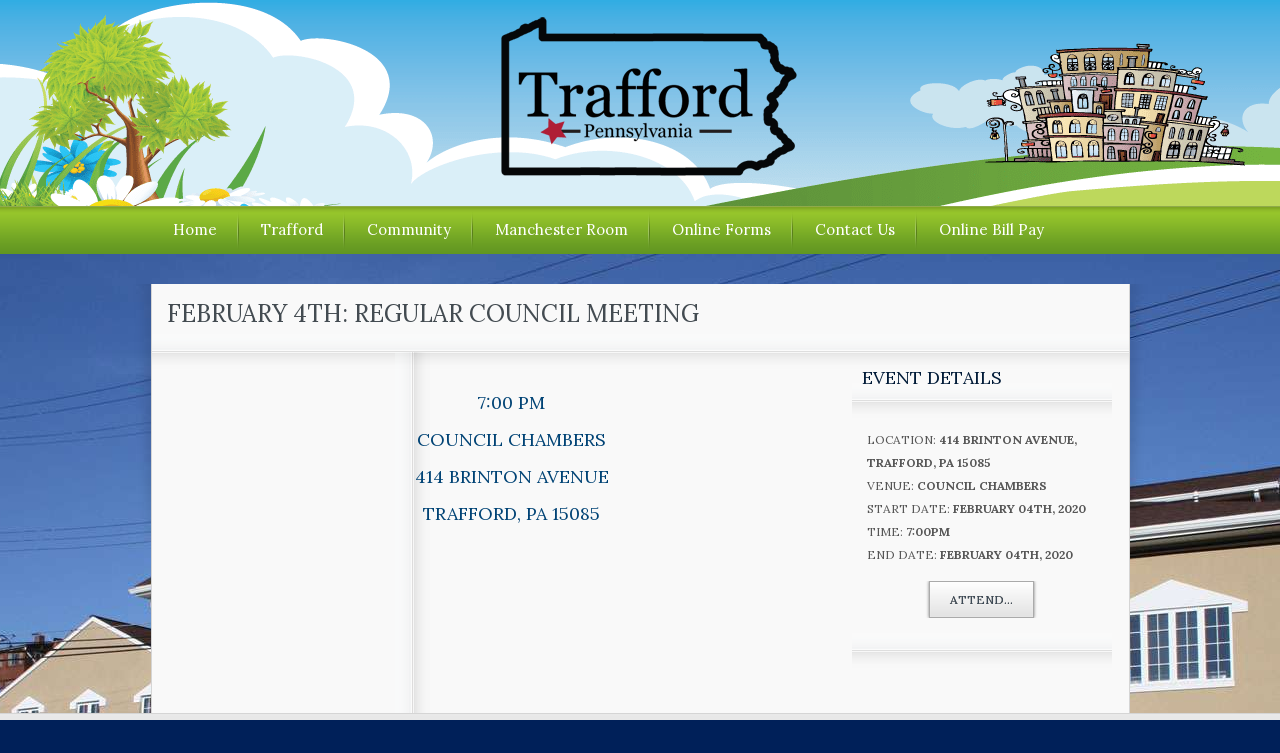

--- FILE ---
content_type: text/css
request_url: https://www.traffordborough.com/wp-content/themes/the-cause/styles/fonts/lora.css
body_size: 190
content:
/* Lora */
/* 2021-01-26::KJC Fix broken import, strip whitespace
@import url(http://fonts.googleapis.com/css?family=Lora:400,700);*/
@import url('https://fonts.googleapis.com/css2?family=Lora:wght@400;700&display=swap');
h1.page-title,h2,h3,h4,h5,h6,blockquote,.button,.tinyButton,.bigButton,.buttonExtra,.tinyButtonExtra,.bigButtonExtra,#landing input,#landing .infoBox,#navigation a,ul.blue, ul.red,.issuesThumb p a,#gallery .thumbHolder p,ul#tbQuickSand li a,#productHolder .singleItem p,#contactExtra ul li a,#getInvolved p.donation label,#getInvolved strong,#slider .slide li,#bottomLine,.postDate,#mediaLinks,.eventFrame>div>div,.tbFonts{font-family:'Lora',serif;}

--- FILE ---
content_type: text/css
request_url: https://www.traffordborough.com/wp-content/themes/the-cause/styles/fonts2/greatVibes.css
body_size: 20
content:
/* Great Vibes */
/* 2021-01-KJC fix broken import, strip whitespace
@import url(http://fonts.googleapis.com/css?family=Great+Vibes);*/
@import url('https://fonts.googleapis.com/css2?family=Great+Vibes&display=swap');
h2 span,h3 span,h4 span,h5 span, h6 span{font-family:'Great Vibes',cursive,serif!important;text-transform:none!important;font-style:normal!important;letter-spacing:1px!important;}

--- FILE ---
content_type: text/css
request_url: https://www.traffordborough.com/wp-content/themes/the-cause/style.css
body_size: 16222
content:
/*	
Theme Name: The Cause
Theme URI: http://www.themeblossom.com/the-cause-idealist
Description: The Cause is a clean and elegant non-profit Wordpress theme that can be used for a variety of purposes and causes.
Version: 1.3
Author: Theme Blossom
Author URI: http://www.themeblossom.com
Tags: white, two-columns
License: GNU General Public License v2 or later
License URI: http://www.gnu.org/licenses/gpl-2.0.html
*/

/* TABLE OF CONTENTS							*/
/* **********************************************/
/* 1. BASIC STYLING								*/
/* 1.1 Special classes							*/
/* 1.1.1 Info Boxes								*/
/* 1.1.2 Buttons								*/
/* 1.1.3 Images and captions 					*/
/* 1.1.4 Dividers 								*/
/* 1.2 Headings									*/
/* 1.3 Containers								*/
/* 2.0 HEADER 									*/
/* 3.0 CONTENT 									*/
/* 3.1 Navigation 								*/
/* 3.2 Content 									*/
/* 3.3 PAGES 									*/
/* 3.3.1 404 page 								*/
/* 3.3.2 Landing page 							*/
/* 3.3.3 Home Page 								*/
/* 3.3.4 The Issues 							*/
/* 3.3.5 News and Events 						*/
/* 3.3.6 Video and Gallery page 				*/
/* 3.3.7 Shop page 								*/
/* 3.3.8 FAQ 									*/
/* 3.3.9 Contact Page / Get Involved / Sign Up	*/
/* 4.0 SIDEBAR 									*/
/* 5.0 FOOTER 									*/
/* 5.1 Bottom nav and disclaimer 				*/
/* 5.2 Widgets 									*/
/* 6. E-Commerce Plugins						*/
/* 6.1 WooCommerce								*/
/* 6.2 Easy Wordpress Donations Plugin			*/

/* 1. BASIC STYLING */
body {margin: 0; background: #fff; position: relative; font-size: 12px; line-height: 20px; color: #434b51; font-family: Arial, Helvetica, sans-serif;}

* {	margin: 0; padding: 0; border: none; outline: none; }

a { color: #d50f38;	text-decoration: none; position: relative;}
a:hover { color: #b50d30; text-decoration: underline; }
a:active, img { outline: none; border: none; }
img {position: relative; z-index: 1;}

blockquote {background: #f7f7f7 url('images/blockquote.png') left top scroll repeat-x; padding: 10px 0; margin-top: 30px; margin-bottom: 30px; font-size: 16px; color: #1d434c; line-height: 23px; overflow: hidden; box-shadow: 0px 0px 3px rgba(000,000,000,0.25); -webkit-box-shadow: 0px 0px 3px rgba(000,000,000,0.25); -moz-box-shadow: 0px 0px 3px rgba(000,000,000,0.25); position: relative; font-family: Georgia, "Times New Roman", Times, serif; font-style: italic; color: #5380A2;}
blockquote p, blockquote h4, blockquote .name {margin: 0 20px; padding: 10px 0; position: relative;}
blockquote p {position: relative; z-index: 1;}
blockquote p.first {background: url('images/leftQuote.png') left top no-repeat;}
blockquote span.rightQuote {position: absolute; right: 20px; bottom: 20px; background: url('images/rightQuote.png') right bottom no-repeat; width: 52px; height: 38px; display: block; z-index: 0;}
blockquote .name {text-align: right; font-size: 16px; font-weight: bold; float: right; display: block; padding-right: 0 !important;}

p {margin-bottom: 15px;}

input.text, input[type=text], input[type=email], input[type=password], textarea, .selector, select {font-family: Arial, Helvetica, sans-serif; font-style: italic; font-size: 12px; line-height: 18px; color: #393939; padding: 7px 10px; position: relative; border: 1px solid #cbcbcb; border-radius: 2px; -moz-border-radius: 2px; -webkit-border-radius: 2px; background: #fff;}
textarea {overflow: hidden !important;}
input[type=checkbox] {margin: 3px 7px 5px 0px !important;}
p:not(.donation) [type=radio] {margin: 6px 5px 5px 0px !important;}

/* 1.1 Special classes */
.clear {clear: both; overflow: hidden; line-height: 0; height: 0; zoom: 1;}
.noborder {	border: 0 !important; }
.nowrap { white-space: nowrap !important; }
.nopadding { padding: 0 !important; }
.nomargin {margin: 0 !important;}
.nobckg {background: none !important;}
.noliststyle {list-style: none !important;}
.nodisplay {display: none;}
.overflow {clear: both; overflow: hidden; zoom: 1;}
.overflow10 {margin: 10px 0; clear: both; overflow: hidden; zoom: 1;}
.alignleft {margin: 0 20px 20px 0; float: left;}
.alignright {margin: 0 0 20px 20px; float: right;}
.alignleft, .alignright {display: inline; position: relative;}
.aligncenter, .attachment-thumbnail {position: relative; margin-left: auto; margin-right: auto;}
.left {float: left;}
.right {float: right;}
.center, .gallery-item, .gallery-icon {text-align: center;}
.error, .sendingError {color: #F00 !important; border: 1px solid #F00 !important;}

/* 1.1.1 Info Boxes */
.infoBox {padding: 10px 15px; border-radius: 3px; -moz-border-radius: 3px; -webkit-border-radius: 3px; margin: 20px 0; overflow: hidden;}
.infoBox p {margin: 7px 0 !important;}
.infoBox h4 {font-weight: bold !important;}
.greenBox {color: #4F8A10; background: #DFF2BF; border: 1px solid #4F8A10;}
.greenBox h4 {color: #4F8A10 !important;}
.redBox {color: #D8000C; background: #FFBABA; border: 1px solid #D8000C;}
.redBox h4 {color: #D8000C !important;}
.yellowBox {color: #9F6000; background: #FEEFB3; border: 1px solid #9F6000;}
.yellowBox h4 {color: #9F6000 !important;}
.blueBox {color: #00529B; background: #BDE5F8; border: 1px solid #00529B;}
.blueBox h4 {color: #00529B !important;}

/* 1.1.2 Buttons */
.button, .bigButton, .tinyButton, .buttonExtra, .bigButtonExtra, .tinyButtonExtra, #main span.current, #slider .slider_pagination li a, .form-submit input[type=submit] {text-decoration: none !important; display: inline-block; cursor: pointer; box-shadow: 0px 0px 3px rgba(000,000,000,0.5), inset 0px 0px 1px rgba(255,255,255,1); -moz-box-shadow: 0px 0px 3px rgba(000,000,000,0.5), inset 0px 0px 1px rgba(255,255,255,1); -webkit-box-shadow: 0px 0px 3px rgba(000,000,000,0.5), inset 0px 0px 1px rgba(255,255,255,1); margin: 4px; text-transform: uppercase;}
#main span.current, #slider .slider_pagination li a {margin: 0px;}
.button, .buttonExtra, input.button, input.buttonExtra {padding: 9px 20px; height: 17px; line-height: 17px; font-size: 12px;}
input.button, button.button, button.buttonExtra {height: 37px !important;}
.bigButton, input.bigButton, .bigButtonExtra, input.bigButtonExtra, .form-submit input[type=submit] {padding: 12px 32px; height: 21px; line-height: 21px; font-size: 20px; text-transform: uppercase;}
input.bigButton, button.bigButton, input.bigButtonExtra, button.bigButtonExtra, .form-submit input[type=submit] {height: 45x !important;}
.tinyButton, input.tinyButton, .tinyButtonExtra, input.tinyButtonExtra, #main span.current, ul#tbQuickSand li a {padding: 5px 18px; height: 15px; line-height: 15px; font-size: 11px;}
input.tinyButton, button.tinyButton, input.tinyButtonExtra, button.tinyButtonExtra {height: 27px !important;}
.roundButton, .form-submit input[type=submit] {border-radius: 4px; -moz-border-radius: 4px; -webkit-border-radius: 4px;}
.roundButtonX, ul#tbQuickSand li a {border-radius: 51px; -moz-border-radius: 51px; -webkit-border-radius: 51px;}

#main #content.extra-default .tinyButtonExtra, #main #content.extra-default .buttonExtra, #main #content.extra-default .bigButtonExtra, #main #content.red .tinyButton, #main #content.red .button, #main #content.red .bigButton, #main .tinyButton.redButton, #main .button.redButton, #main .bigButton.redButton, #main #content.red .pagination a, #main #content.extra-default .pagination span.current, #main #content.extra-default .pagination a:hover, #main #content.red .slider_pagination li a, #main #content.extra-default .slider_pagination li.current a, #main #content.extra-default .slider_pagination li a:hover {background: #ac0826; background: -moz-linear-gradient(top, #ff154c 0%, #ac0826); background: -webkit-gradient(linear, left top, left bottom, from(#ff154c), to(#ac0826)); filter: progid:DXImageTransform.Microsoft.gradient(startColorstr='#ff154c', endColorstr='#ac0826'); border: 1px solid #ab1a10; text-shadow: 0px 0px 0px #fff, 1px 1px 0px #750016; color: #ffffff !important; }
#main #content.extra-default .tinyButtonExtra:hover, #main #content.extra-default .buttonExtra:hover, #main #content.extra-default .bigButtonExtra:hover, #main #content.red .tinyButton:hover, #main #content.red .button:hover, #main #content.red .bigButton:hover, #main .tinyButton.redButton:hover, #main .button.redButton:hover, #main .bigButton.redButton:hover {background: #ff154c; background: -moz-linear-gradient(top, #ac0826 0%, #ff154c); background: -webkit-gradient(linear, left top, left bottom, from(#ac0826), to(#ff154c)); filter: progid:DXImageTransform.Microsoft.gradient(startColorstr='#ac0826', endColorstr='#ff154c'); color: #ffffff !important;}

#main #content.extra-blue .tinyButtonExtra, #main #content.extra-blue .buttonExtra, #main #content.extra-blue .bigButtonExtra, #main #content.blue .tinyButton, #main #content.blue .button, #main #content.blue .bigButton, #main .tinyButton.blueButton, #main .button.blueButton, #main .bigButton.blueButton, #main #content.blue .pagination a, #main #content.extra-blue .pagination span.current, #main #content.extra-blue .pagination a:hover, #main #content.blue .slider_pagination li a, #main #content.extra-blue .slider_pagination li.current a, #main #content.extra-blue .slider_pagination li a:hover {background: #036da6; background: -moz-linear-gradient(top, #62c0f2 0%, #036da6); background: -webkit-gradient(linear, left top, left bottom, from(#62c0f2), to(#036da6)); filter: progid:DXImageTransform.Microsoft.gradient(startColorstr='#62c0f2', endColorstr='#036da6'); border: 1px solid #007dbf; text-shadow: 0px 0px 0px #fff, 1px 1px 0px #003a75; color: #ffffff !important; }
#main #content.extra-blue .tinyButtonExtra:hover, #main #content.extra-blue .buttonExtra:hover, #main #content.extra-blue .bigButtonExtra:hover, #main #content.blue .tinyButton:hover, #main #content.blue .button:hover, #main #content.blue .bigButton:hover, #main .tinyButton.blueButton:hover, #main .button.blueButton:hover, #main .bigButton.blueButton:hover {background: #62c0f2; background: -moz-linear-gradient(top, #036da6 0%, #62c0f2); background: -webkit-gradient(linear, left top, left bottom, from(#036da6), to(#62c0f2)); filter: progid:DXImageTransform.Microsoft.gradient(startColorstr='#036da6', endColorstr='#62c0f2');}

#main #content.extra-brown .tinyButtonExtra, #main #content.extra-brown .buttonExtra, #main #content.extra-brown .bigButtonExtra, #main #content.brown .tinyButton, #main #content.brown .button, #main #content.brown .bigButton, #main .tinyButton.brownButton, #main .button.brownButton, #main .bigButton.brownButton, #main #content.brown .pagination a, #main #content.extra-brown .pagination span.current, #main #content.extra-brown .pagination a:hover, #main #content.brown .slider_pagination li a, #main #content.extra-brown .slider_pagination li.current a, #main #content.extra-brown .slider_pagination li a:hover {background: #770303; background: -moz-linear-gradient(top, #770303 0%, #330101); background: -webkit-gradient(linear, left top, left bottom, from(#770303), to(#330101)); filter: progid:DXImageTransform.Microsoft.gradient(startColorstr='#770303', endColorstr='#330101'); border: 1px solid #230306; text-shadow: 0px 0px 0px #fff, 1px 1px 0px #330101; color: #ffffff !important; }
#main #content.extra-brown .tinyButtonExtra:hover, #main #content.extra-brown .buttonExtra:hover, #main #content.extra-brown .bigButtonExtra:hover, #main #content.brown .tinyButton:hover, #main #content.brown .button:hover, #main #content.brown .bigButton:hover, #main .tinyButton.brownButton:hover, #main .button.brownButton:hover, #main .bigButton.brownButton:hover {background: #330101; background: -moz-linear-gradient(top, #330101 0%, #770303); background: -webkit-gradient(linear, left top, left bottom, from(#330101), to(#770303)); filter: progid:DXImageTransform.Microsoft.gradient(startColorstr='#330101', endColorstr='#770303');}

#main #content.extra-orange .tinyButtonExtra, #main #content.extra-orange .buttonExtra, #main #content.extra-orange .bigButtonExtra, #main #content.orange .tinyButton, #main #content.orange .button, #main #content.orange .bigButton, #main .tinyButton.orangeButton, #main .button.orangeButton, #main .bigButton.orangeButton, #main #content.orange .pagination a, #main #content.extra-orange .pagination span.current, #main #content.extra-orange .pagination a:hover, #main #content.orange .slider_pagination li a, #main #content.extra-orange .slider_pagination li.current a, #main #content.extra-orange .slider_pagination li a:hover {background: #ea240d; background: -moz-linear-gradient(top, #fc9900 0%, #ea240d); background: -webkit-gradient(linear, left top, left bottom, from(#fc9900), to(#ea240d)); filter: progid:DXImageTransform.Microsoft.gradient(startColorstr='#fc9900', endColorstr='#ea240d'); border: 1px solid #cf4400; text-shadow: 0px 0px 0px #fff, 1px 1px 0px #751900; color: #ffffff !important; }
#main #content.extra-orange .tinyButtonExtra:hover, #main #content.extra-orange .buttonExtra:hover, #main #content.extra-orange .bigButtonExtra:hover, #main #content.orange .tinyButton:hover, #main #content.orange .button:hover, #main #content.orange .bigButton:hover, #main .tinyButton.orangeButton:hover, #main .button.orangeButton:hover, #main .bigButton.orangeButton:hover {background: #fc9900; background: -moz-linear-gradient(top, #ea240d 0%, #fc9900); background: -webkit-gradient(linear, left top, left bottom, from(#ea240d), to(#fc9900)); filter: progid:DXImageTransform.Microsoft.gradient(startColorstr='#ea240d', endColorstr='#fc9900');}

#main #content.extra-green .tinyButtonExtra, #main #content.extra-green .buttonExtra, #main #content.extra-green .bigButtonExtra, #main #content.green .tinyButton, #main #content.green .button, #main #content.green .bigButton, #main .tinyButton.greenButton, #main .button.greenButton, #main .bigButton.greenButton, #main #content.green .pagination a, #main #content.extra-green .pagination span.current, #main #content.extra-green .pagination a:hover, #main #content.green .slider_pagination li a, #main #content.extra-green .slider_pagination li.current a, #main #content.extra-green .slider_pagination li a:hover {background: #529200; background: -moz-linear-gradient(top, #6db80d 0%, #529200); background: -webkit-gradient(linear, left top, left bottom, from(#6db80d), to(#529200)); filter: progid:DXImageTransform.Microsoft.gradient(startColorstr='#6db80d', endColorstr='#529200'); border: 1px solid #408705; text-shadow: 0px 0px 0px #fff, 1px 1px 0px #3d7500; color: #ffffff !important; }
#main #content.extra-green .tinyButtonExtra:hover, #main #content.extra-green .buttonExtra:hover, #main #content.extra-green .bigButtonExtra:hover, #main #content.green .tinyButton:hover, #main #content.green .button:hover, #main #content.green .bigButton:hover, #main .tinyButton.greenButton:hover, #main .button.greenButton:hover, #main .bigButton.greenButton:hover {background: #6db80d; background: -moz-linear-gradient(top, #529200 0%, #6db80d); background: -webkit-gradient(linear, left top, left bottom, from(#529200), to(#6db80d)); filter: progid:DXImageTransform.Microsoft.gradient(startColorstr='#529200', endColorstr='#6db80d');}

#main #content.extra-purple .tinyButtonExtra, #main #content.extra-purple .buttonExtra, #main #content.extra-purple .bigButtonExtra, #main #content.purple .tinyButton, #main #content.purple .button, #main #content.purple .bigButton, #main .tinyButton.purpleButton, #main .button.purpleButton, #main .bigButton.purpleButton, #main #content.purple .pagination a, #main #content.extra-purple .pagination span.current, #main #content.extra-purple .pagination a:hover, #main #content.purple .slider_pagination li a, #main #content.extra-purple .slider_pagination li.current a, #main #content.extra-purple .slider_pagination li a:hover {background: #231024; background: -moz-linear-gradient(top, #612a63 0%, #231024); background: -webkit-gradient(linear, left top, left bottom, from(#612a63), to(#231024)); filter: progid:DXImageTransform.Microsoft.gradient(startColorstr='#612a63', endColorstr='#231024'); border: 1px solid #571a6e; text-shadow: 0px 0px 0px #fff, 1px 1px 0px #351156; color: #ffffff !important; }
#main #content.extra-purple .tinyButtonExtra:hover, #main #content.extra-purple .buttonExtra:hover, #main #content.extra-purple .bigButtonExtra:hover, #main #content.purple .tinyButton:hover, #main #content.purple .button:hover, #main #content.purple .bigButton:hover, #main .tinyButton.purpleButton:hover, #main .button.purpleButton:hover, #main .bigButton.purpleButton:hover {background: #612a63; background: -moz-linear-gradient(top, #231024 0%, #612a63); background: -webkit-gradient(linear, left top, left bottom, from(#231024), to(#612a63)); filter: progid:DXImageTransform.Microsoft.gradient(startColorstr='#231024', endColorstr='#612a63');}

#main #content.extra-white .tinyButtonExtra, #main #content.extra-white .buttonExtra, #main #content.extra-white .bigButtonExtra, #main #content.default .tinyButton, #main #content.default .button, #main #content.default .bigButton, #main .tinyButton.whiteButton, #main .button.whiteButton, #main .bigButton.whiteButton, #main #content.default .pagination a, #main #content.extra-white .pagination span.current, #main #content.extra-white .pagination a:hover, #main #content.default .slider_pagination li a, #main #content.extra-white .slider_pagination li.current a, #main #content.extra-white .slider_pagination li a:hover {background: #e2e2e2; background: -moz-linear-gradient(top, #ffffff 0%, #e2e2e2); background: -webkit-gradient(linear, left top, left bottom, from(#ffffff), to(#e2e2e2)); border: 1px solid #aaa; filter: progid:DXImageTransform.Microsoft.gradient(startColorstr='#ffffff', endColorstr='#e2e2e2'); text-shadow: 0px 0px 0px rgba(000,000,000,0.7), 0px 1px 0px rgba(255,255,255,0.3); color: #3e4b57 !important; }
#main #content.extra-white .tinyButtonExtra:hover, #main #content.extra-white .buttonExtra:hover, #main #content.extra-white .bigButtonExtra:hover, #main #content.default .tinyButton:hover, #main #content.default .button:hover, #main #content.default .bigButton:hover, #main .tinyButton.whiteButton:hover, #main .button.whiteButton:hover, #main .bigButton.whiteButton:hover {background: #e2e2e2; background: -moz-linear-gradient(top, #e2e2e2 0%, #ffffff); background: -webkit-gradient(linear, left top, left bottom, from(#e2e2e2), to(#ffffff)); filter: progid:DXImageTransform.Microsoft.gradient(startColorstr='#e2e2e2', endColorstr='#ffffff'); border: 1px solid #aaa;}

/* 1.1.3 Images and captions */
.doubleFramed {position: relative; border: 7px solid #fff; box-shadow: 0px 0px 4px rgba(000,000,000,0.5); -webkit-box-shadow: 0px 0px 4px rgba(000,000,000,0.5); -moz-box-shadow: 0px 0px 4px rgba(000,000,000,0.3); margin: 7px 7px 15px 7px;}
.doubleFramed a {position: relative; display: block;}
.doubleFramed img {z-index: 1; position: relative;}

.doubleFramed.large {width: 283px !important; height: 237px !important;}
.doubleFramed.large a, .doubleFramed.large img {width: 283px !important; height: 237px !important;}
.doubleFramed.small {width: 81px !important; height: 90px !important; border-width: 5px;}
.doubleFramed.small a, .doubleFramed.small img {width: 81px !important; height: 85px !important;}
.doubleFramed.medium {width: 202px !important; height: 136px !important; border-width: 6px;}
.doubleFramed.medium a, .doubleFramed.medium img {width: 202px !important; height: 136px !important;}

span.magnifier {position: absolute; z-index: 0; left: 0; top: 0; width: 100%; height: 100%; background: #494949 url('images/magnifier.png') center center no-repeat;}
span.play {position: absolute; z-index: 0; left: 0; top: 0; width: 100%; height: 100%; background: #494949 url('images/play.png') center center no-repeat;}
.thumb span.play {position: absolute; z-index: 0; left: 0; top: 0; width: 100%; height: 100%; background: #494949 url('images/playSmall.png') center center no-repeat;}
span.paperClip {position: absolute; z-index: 0; left: 0; top: 0; width: 100%; height: 100%; background: #494949 url('images/paperClip.png') center center no-repeat;}

#content .wp-caption {padding-bottom: 8px; background: url('images/shadow216.png') center bottom no-repeat; position: relative; margin-bottom: 15px !important;}
#content .wp-caption > div {padding: 5px; background: #fff; box-shadow: 0px 0px 3px rgba(000,000,000,0.75); -webkit-box-shadow: 0px 0px 3px rgba(000,000,000,0.75); -moz-box-shadow: 0px 0px 3px rgba(000,000,000,0.75); overflow: hidden; font-size: 11px; color: #434b51; position: relative;}
#content .wp-caption a {position: relative; overflow: hidden; display: block;}
#content .wp-caption img {z-index: 1; position: relative;}
#content .wp-caption p, .gallery-item dd {margin: 10px 0; }
.wp-caption-text, .gallery-caption {text-align: center; color: #999; font-family: Georgia, "Times New Roman", Times, serif; font-style: italic; font-size: 11px;}

/* 1.1.4 Dividers */
.hor { border-bottom: 1px solid #e0e0e0; margin: 17px auto; clear: both; overflow: hidden; position: relative; height: 1px; line-height: 1px; zoom: 1;}
.hor2 { border-bottom: 1px solid #fff; border-top: 1px solid #cdcecc; margin: 17px auto; clear: both; overflow: hidden; height: 0px; line-height: 0px; zoom: 1;}
.horDashed { border-bottom: 1px dashed #ccc; margin: 17px auto; clear: both; overflow: hidden; position: relative; height: 1px; line-height: 1px; zoom: 1;}
.horShadow {margin: 7px auto; clear: both; overflow: hidden; position: relative; height: 35px; line-height: 3px; zoom: 1; background: url('images/horShadowInner.png') center bottom scroll repeat-x;}
.horDouble {margin: 17px auto; clear: both; overflow: hidden; position: relative; height: 3px; line-height: 3px; zoom: 1; background: url('images/horDouble.png') center bottom scroll repeat-x;}
.starHor {overflow: hidden; position: relative; height: 67px; line-height: 67px; margin: 0; clear: both; background: url('images/starHor.png') center center no-repeat; zoom: 1;}

/* 1.2 Headings */
h1, h2, h3, h4, h5, h6 {color: #434b51; font-weight: normal; line-height: 40px;}
h4, h5, h6 {line-height: 32px;}

h2 { font-size: 24px; text-transform: uppercase;}
h3 { font-size: 24px; margin-bottom: 15px; margin-top: 7px;}
h4 {font-size: 18px; margin: 5px 0; text-transform: uppercase;}
h5 {font-size: 16px; margin: 5px 0;}
h6 {font-size: 14px; margin: 5px 0;}

h2 a, h3, h3 a, h4, h4 a, h5, h5 a, h6, h6 a {color: #004375;}

/* 1.3 Containers */
.width100 {width: 100%; position: relative;}
.width50 {width: 50%; position: relative; overflow: hidden;}
.width100 > div {margin: 0 auto;}
.width1000 {width: 979px; padding: 0 18px; margin: 0 auto; position: relative;}

/* 2.0 HEADER */
#header {background-position: center top; background-repeat: repeat-x; position: relative; overflow: hidden; text-align: center;}

#logo {margin: 17px auto; overflow: hidden; position: relative; display: block;}
#logo h1 {margin: 0 !important; padding: 0 !important;}

/* 3.0 CONTENT */
#contentHolder {position: relative; z-index: 2;}

/* Main Content */
#main {overflow: hidden; position: relative;}

/* 3.1 Navigation */
#navigationBckg {height: 48px; background: url('images/backgrounds/header/navigation-blue.png') center top scroll repeat-x;}
#navigationBckg.brown {background-image: url('images/backgrounds/header/navigation-brown.png');}
#navigationBckg.gray {background-image: url('images/backgrounds/header/navigation-gray.png');}
#navigationBckg.green {background-image: url('images/backgrounds/header/navigation-green.png');}
#navigationBckg.orange {background-image: url('images/backgrounds/header/navigation-orange.png');}
#navigationBckg.purple {background-image: url('images/backgrounds/header/navigation-purple.png');}
#navigationBckg.red {background-image: url('images/backgrounds/header/navigation-red.png');}
#navigationBckg.yellow {background-image: url('images/backgrounds/header/navigation-yellow.png');}
#navigationBckg.white {background-image: url('images/backgrounds/header/navigation-white.png'); height: 46px !important; border-top: 1px solid #cfcfcf; border-bottom: 1px solid #cfcfcf;}
#navigation {height: 48px; background: url('images/shadow.png') center top scroll repeat-x;}
#navigationBckg.white #navigation {height: 46px !important;}
#navigation ul.navigation {width: 980px; position: relative; list-style: none; padding: 0; z-index: 45;}
#navigation ul.navigation > li {float: left; z-index: 46; height: 48px; display: inline;}
#navigationBckg.white #navigation ul.navigation > li {height: 46px !important; padding-right: 2px; }
#navigation ul.navigation li, #navigation ul.navigation a {position: relative; font-weight: normal;}

#navigationBckg #navigation ul.navigation > li > a {border: none !important; height: 48px; line-height: 48px; padding: 0 22px; display: block; font-size: 15px; color: #fff; text-decoration: none !important; background: url('images/backgrounds/header/divider2.png') right center scroll no-repeat; margin-right: 0 !important;}
#navigationBckg.white #navigation ul.navigation > li > a {height: 46px !important; line-height: 46px; color: #011b38;}
#navigationBckg #navigation ul.navigation > li:last-child > a {background-image: none;}

#navigationBckg #navigation ul.navigation > li > a:hover, #navigationBckg #navigation ul.navigation > li.current_page_item > a, #navigationBckg #navigation ul.navigation > li.current_page_ancestor > a, #navigationBckg #navigation ul.navigation > li.current-menu-item > a, #navigationBckg #navigation ul.navigation > li.current-menu-ancestor > a {background: url('images/transparentB10.png') center center scroll repeat;}
#navigationBckg.orange #navigation ul.navigation > li > a:hover, #navigationBckg.orange #navigation ul.navigation > li.current_page_item > a, #navigationBckg.orange #navigation ul.navigation > li.current_page_ancestor > a, #navigationBckg.orange #navigation ul.navigation > li.current-menu-item > a, #navigationBckg.orange #navigation ul.navigation > li.current-menu-ancestor > a, #navigationBckg.green #navigation ul.navigation > li > a:hover, #navigationBckg.green #navigation ul.navigation > li.current_page_item > a, #navigationBckg.green #navigation ul.navigation > li.current_page_ancestor > a, #navigationBckg.green #navigation ul.navigation > li.current-menu-item > a, #navigationBckg.green #navigation ul.navigation > li.current-menu-ancestor > a, #navigationBckg.yellow #navigation ul.navigation > li > a:hover, #navigationBckg.yellow #navigation ul.navigation > li.current_page_item > a, #navigationBckg.yellow #navigation ul.navigation > li.current_page_ancestor > a, #navigationBckg.yellow #navigation ul.navigation > li.current-menu-item > a, #navigationBckg.yellow #navigation ul.navigation > li.current-menu-ancestor > a {background: url('images/transparentW20.png') center center scroll repeat !important;}

#navigation ul.navigation li ul {background: #193442; padding: 0 !important; list-style: none !important; z-index: 50;}
#navigation ul.navigation ul li {padding: 0; background: none; margin: 0; border: 0 !important; height: auto !important; position: relative; z-index: 51;}
#navigation ul.navigation ul a:hover, #navigation ul.navigation ul li.current_page_item > a {background: #22475b; background-image: none;}
#navigation ul.navigation ul a {z-index: 220; padding: 9px 14px !important; color: #fff; font-size: 13px; font-weight: normal !important; text-align: left; text-decoration: none !important; width: 170px !important; min-height: 13px !important; height: auto !important; line-height: 18px; display: inline-block !important; border-bottom: 1px solid #22475b; border-top: none; background: url('images/transparent.png') left top scroll repeat; margin-right: 0 !important; border-width: 1px 0 !important; float: none !important;}
#navigation ul.navigation ul li:last-child > a {border-bottom: none !important;}
#navigation ul.navigation li ul { position: absolute !important; top: -999em;}
#navigation ul.navigation li:hover {visibility: inherit;}
#navigation ul.navigation > li:hover > ul {	left: 0px; top: 48px;}
#navigationBckg.white #navigation ul.navigation > li:hover > ul { top: 46px;}
#navigation ul.navigation ul li:hover ul {left: 198px; top: -9px;}

#navigationBckg.brown #navigation ul.navigation li ul {background: #330101}
#navigationBckg.brown #navigation ul.navigation ul a:hover, #navigationBckg.brown #navigation ul.navigation ul li.current_page_item > a {background: #540202;}
#navigationBckg.brown #navigation ul.navigation ul a {border-bottom: 1px solid #834545;}
#navigationBckg.gray #navigation ul.navigation li ul {background: #333434}
#navigationBckg.gray #navigation ul.navigation ul a:hover, #navigationBckg.gray #navigation ul.navigation ul li.current_page_item > a {background: #444545;}
#navigationBckg.gray #navigation ul.navigation ul a {border-bottom: 1px solid #5d5f5f;}
#navigationBckg.green #navigation ul.navigation li ul {background: #56871E}
#navigationBckg.green #navigation ul.navigation ul a:hover, #navigationBckg.green #navigation ul.navigation ul li.current_page_item > a {background: #5f9521;}
#navigationBckg.green #navigation ul.navigation ul a {border-bottom: 1px solid #5f9521;}
#navigationBckg.orange #navigation ul.navigation li ul {background: #F17C6D}
#navigationBckg.orange #navigation ul.navigation ul a:hover, #navigationBckg.orange #navigation ul.navigation ul li.current_page_item > a {background: #ee604e;}
#navigationBckg.orange #navigation ul.navigation ul a {border-bottom: 1px solid #f4988c;}
#navigationBckg.purple #navigation ul.navigation li ul {background: #443745}
#navigationBckg.purple #navigation ul.navigation ul a:hover, #navigationBckg.purple #navigation ul.navigation ul li.current_page_item > a {background: #574658;}
#navigationBckg.purple #navigation ul.navigation ul a {border-bottom: 1px solid #69556b;}
#navigationBckg.red #navigation ul.navigation li ul {background: #B51920}
#navigationBckg.red #navigation ul.navigation ul a:hover, #navigationBckg.red #navigation ul.navigation ul li.current_page_item > a {background: #d31d25;}
#navigationBckg.red #navigation ul.navigation ul a {border-bottom: 1px solid #e23038;}
#navigationBckg.yellow #navigation ul.navigation li ul {background: #FDB733}
#navigationBckg.yellow #navigation ul.navigation ul a:hover, #navigationBckg.yellow #navigation ul.navigation ul li.current_page_item > a {background: #fdc355;}
#navigationBckg.yellow #navigation ul.navigation ul a {border-bottom: 1px solid #fecf76;}
#navigationBckg.white #navigation ul.navigation li ul {background: #d4d4d4}
#navigationBckg.white #navigation ul.navigation ul a:hover, #navigationBckg.white #navigation ul.navigation ul li.current_page_item > a {background: #e5e5e5;}
#navigationBckg.white #navigation ul.navigation ul a {border-bottom: 1px solid #f6f6f6; color: #011B38;}

/* 3.2 Content */
#content {position: relative; z-index: 1; background: url('images/contentShadow.png') center top no-repeat; margin-top: 30px; z-index: 1;}
#content > div > h2 {padding: 10px 15px 0 15px;}

#promoImage {padding-bottom: 339px; position: absolute; top: 0; left: 0; z-index: 0; background: #fff url('images/shadowGradient.png') center bottom scroll repeat-x; overflow: hidden;}
/* 2021-01-26::KJC Fix background image repeat on large displays */
#promoImage>div {background-repeat:no-repeat!important;background-size:cover;}
#promoImage > div {width: 100%; overflow: hidden; text-align: center; position: relative; line-height: 0; border-bottom: 1px solid #fff; background-repeat: repeat; background-position: center center;}
#promoImage img {position: relative; margin: 0 auto !important; min-width: 1350px !important; visibility: hidden;}
#promoImage .mainShadow {width: 100%; height: 100%; position: absolute; top: 0; left: 0; z-index: 1; background: url('images/gradient.png') center top scroll repeat-y;}

#content > div.fullWidth, #content > div.sidebarHolder {background-color: #f9f9f9; border-right: 1px solid #d5d5d5; border-left: 1px solid #d5d5d5; overflow: hidden;}
#content > div.fullWidth > div {padding: 45px 15px; background: url('images/horShadowInner.png') center top scroll repeat-x; overflow: hidden;}
#content > div.fullWidth > div.wide {padding-left: 0 !important; padding-right: 0 !important;}
#content > div.fullWidth > div.wide > div {padding-left: 15px; padding-right: 15px;}
#content > div.sidebarHolder > div {padding: 18px 0 0 0; background: url('images/horShadowInner.png') center top scroll repeat-x; overflow: hidden;}
#content.rightSidebar > div.sidebarHolder > div > div {padding-bottom: 45px; background: url('images/sidebar.png') 699px top scroll repeat-y; overflow: hidden;}
#content.leftSidebar > div.sidebarHolder > div > div {padding-bottom: 45px; background: url('images/sidebarLeft.png') 243px top scroll repeat-y; overflow: hidden;}


#content ul, #content ol {margin: 15px 20px; list-style-position: inside;}
#content ul.blue, #content ul.red {list-style-image: url('images/bulletBlue.png'); list-style-position: outside; width: 20%; margin-right: 14px; float: left;}
#content ul.blue.last, #content ul.red.last {margin-right: 0}
#content ul.blue li, #content ul.red li {color: #004375; font-size: 14px; line-height: 24px; border-bottom: 1px dashed #e0e0e0; margin-bottom: 5px; padding-bottom: 3px;}
#content ul.blue li a {color: #004375;}
#content ul.red {list-style-image: url('images/bulletRed.png');}
#content ul.red li, #content ul.red li a {color: #b60a0a;}

#content ol ol {list-style-type: lower-latin; margin-top: 0;}

#inner {width: 680px; float: left; margin-left: 15px; position: relative; padding: 30px 0 0 0;}
#content.leftSidebar #inner {margin-left: 20px;}

#inner.description h4 {border-bottom: 1px solid #eee;}
#inner.description h4 a.backToTop {float: right; width: 20px; height: 20px; display: block; text-indent: -9999px; background: url('images/backToTop.png') center center no-repeat; margin-top: 6px;}
#inner.description h4 a.backToTop:hover {opacity: 0.9;}

#events #inner {margin-left: 0 !important; width: 717px;}
#content.leftSidebar #events #inner > div {padding-left: 20px; width: 680px; padding-right: 17px;}
#content.rightSidebar #events #inner > div {padding-left: 15px; width: 680px; padding-right: 22px;}

/* 3.3. PAGES */
/* 3.3.1 404 page */

/* 3.3.2 Landing page */
html.landing, html.landing body {margin: 0 !important; height: 100%;}
#landing {margin: 0 auto; position: relative; text-align: center; overflow: hidden; clear: both; font-size: 14px; text-transform: uppercase; height: 100%;}
#landing #logo {margin: 0 !important; padding: 40px 0 50px 0;}
#landing  h2 {font-size: 60px; line-height: 80px;}

#countdown {width: 616px; height: 160px; background: url('images/shadowCountdown.png') center bottom no-repeat; margin: 20px auto 0 auto;}
#countdown > div {border: 1px solid #999999; width: 150px; height: 140px; float: left; margin: 0 1px 0 0; background: url('images/countdown.png') center top scroll repeat-x;}
#countdown > div > div {height: 48px; line-height: 48px; color: #3a3a3a; font-size: 16px;}
#countdown > div > div.number {height: 92px; line-height: 92px; font-size: 60px; color: #d20e36;}

/* 3.3.3 Home Page */
#home {background-image: none !important; padding: 18px !important;}
#home.noslider {padding-bottom: 0 !important;}
#home #slider {width: 940px; height: 350px; margin-bottom: 14px; position: relative; overflow: hidden; padding: 0 0 17px 0; background: url('images/shadow940.png') center bottom no-repeat;}
#home #slider .slides_container {width: 940px; height: 350px; position: relative;}
#home #slider .slides_container .slide, #home #slider .slides_container .slide a, #home #slider .slides_container .slide img {width: 940px; height: 350px;}
#home #slider .slides_container .slide a {position: absolute; top: 0; left: 0; display: block; z-index: 31; background: url('images/transparent.png') center center scroll repeat; text-indent: -9999px;}
#home #slider .slides_container .slide img {position: relative; z-index: 2;}
#home #slider .slides_container .slide > div.gradient {position: absolute; bottom: 0px; left: 0px; color: #fff; z-index: 2; width: 940px; height: 300px; background: url('images/accordionB.png') center bottom scroll repeat-x;}
#home #slider .slides_container .slide > div.content {position: absolute; bottom: 0; left: 0px; color: #fff; z-index: 29; width: 880px; padding: 20px 30px; font-size: 14px; background: url('images/transparentB45.png') center center scroll repeat;}
#home #slider .slides_container .slide h2 {color: #fff; line-height: 40px; background: none; font-size: 22px; text-transform: none !important;}
#home #slider .slides_container .slide h2 span {font-size: 33px;}
#home #slider .slides_container .slide ul {width: 280px; float: left; list-style: none; margin: 0;}
#home #slider .slides_container .slide ul li {margin: 0; font-size: 14px; line-height: 18px; padding: 0 0 10px 25px; background: url('images/starLi.png') left top no-repeat;}

#home #slider .slider_pagination {position: absolute; z-index: 30; list-style: none; top: 20px; right: 25px; margin: 0;}
#home #slider .slider_pagination li {float: left; margin: 0 3px;}
#home #slider .slider_pagination li a {display: block; text-indent: -9999px; width: 10px; height: 10px;}



#home h2 {color: #011b38; line-height: 50px;}
#innerHome h3 {font-size: 20px; text-transform: uppercase;}

#innerHome {padding: 18px 0 0 0 !important; background: url('images/horShadowInner.png') center top scroll repeat-x; overflow: hidden;}
#content.rightSidebar #innerHome > div {padding-bottom: 45px; background: url('images/sidebar.png') 657px top scroll repeat-y; overflow: hidden;}
#content.leftSidebar #innerHome > div {padding-bottom: 45px; background: url('images/sidebarLeft.png') 285px top scroll repeat-y; overflow: hidden;}

#innerHome #sidebar {width: 303px !important; margin: 0 !important;}

#innerHome #inner {width: 674px !important; margin: 0 !important; padding-top: 10px !important;}
#innerHome #inner > div {padding-left: 20px !important; padding-right: 15px !important; padding-bottom: 40px !important; margin-bottom: 15px !important; background: url('images/horShadowInner.png') center bottom scroll repeat-x; overflow: hidden;}
#innerHome #inner > div:last-child {background: none !important;}

#homeHighlights > div {float: left; margin-right: 18px; width: 200px;}
#homeHighlights > div:last-child {margin-right: 0 !important;}
#homeHighlights h3 {font-size: 18px; line-height: 23px;}
#homeHighlights div.center a {display: block; margin: 15px 0;}
#homeHighlights a.highlightImage {background-position: center center; background-repeat: no-repeat; text-indent: -9999px; width: 190px; height: 160px; border: 5px solid #fff; box-shadow: 0px 0px 4px rgba(000,000,000,0.3); -webkit-box-shadow: 0px 0px 4px rgba(000,000,000,0.3); -moz-box-shadow: 0px 0px 4px rgba(000,000,000,0.3);}
#homeHighlights img {max-width: 200px !important; height: auto;}

#innerHome .news {overflow: hidden; padding-bottom: 15px; margin-bottom: 20px; border-bottom: 1px dashed #d9d9d9;}

#innerHome .news .frame {width: 618px; height: 193px; border: 7px solid #fff; box-shadow: 0px 0px 4px rgba(000,000,000,0.3); -webkit-box-shadow: 0px 0px 4px rgba(000,000,000,0.3); -moz-box-shadow: 0px 0px 4px rgba(000,000,000,0.3); margin: 4px auto 20px auto;  position: relative;}
#innerHome .news.dfs .frame {width: 147px; height: 102px; margin: 4px 14px 20px 4px;  position: relative; float: left;}
#innerHome .news .frame > div {width: 618px; height: 193px; position: relative; overflow: hidden;}
#innerHome .news .frame span, #innerHome .news .frame a {display: block; position: absolute; top: 0; left: 0; width: 618px; height: 193px; z-index: 0;}
#innerHome .news.dfs .frame > div {width: 147px; height: 102px;}
#innerHome .news.dfs .frame span, #innerHome .news.dfs .frame a {width: 147px; height: 102px;}
#innerHome .news .frame span.image {background-position: center center; background-repeat: no-repeat; z-index: 1;}
#innerHome .news .frame a {z-index: 3; background: url('images/transparent.png') center center scroll repeat; text-indent: -9999px;}
#innerHome .news .frame > div > div {position: absolute; background: url('images/transparentB45.png') center center repeat; color: #fff; text-align: center; text-transform: uppercase; font-weight: bold; padding: 3px 8px; display: block; z-index: 3; font-size: 10px; line-height: 11px; border-bottom: 1px solid #eee;}
#innerHome .news .frame > div > div strong {font-size: 24px; line-height: 26px;}

#innerHome .news.dfs .excerpt {float: right; width: 450px;}

#innerHome .news h4 {background: none !important; line-height: 17px !important; font-size: 14px; margin: 0; text-transform: uppercase; font-weight: bold;}
#innerHome .news h4 a {font-weight: normal;}
#innerHome .news > a.tinyButton {margin-right: 8px !important;}

#homeVideo .slides_container {float: left; margin-top: 2px;}
#homeVideo .slides_container, #homeVideo .slides_container .video {width: 461px; height: auto;}
#innerHome .video div:first-child {background: url('images/player.png') left top no-repeat; width: 461px; height: 290px; overflow: hidden;}
#innerHome .video .player a {position: relative; width: 444px; height: 275px; margin: 7px 0px 0px 7px; display: block;}
#innerHome .video .player img {width: 444px; height: 237px; position: relative; z-index: 1;}
#innerHome .video .player span {width: 444px !important; height: 237px !important;}
#innerHome .video h4 {line-height: 21px; font-size: 18px; text-transform: none; background: none; padding: 0;}
#innerHome .video h4 a {font-weight: normal;}
#innerHome .videoPagination {list-style: none; float: right; width: 165px; margin: 0;}
#innerHome .videoPagination li {margin: 0 0 15px 0; width: 165px;}
#innerHome .videoPagination li a {border: 6px solid #fff; box-shadow: 0px 0px 4px rgba(000,000,000,0.5); -webkit-box-shadow: 0px 0px 4px rgba(000,000,000,0.5); -moz-box-shadow: 0px 0px 4px rgba(000,000,000,0.5); margin: 4px; display: block; width: 147px; height: 102px; }
#innerHome .videoPagination li a img {opacity: 0.5; -moz-opacity: 0.5; -webkit-opacity: 0.5; width: 147px; height: 102px;}
#innerHome .videoPagination li.current a img {opacity: 1; -moz-opacity: 1; -webkit-opacity: 1;}

/* Parallax */
#parallaxRevolution .rev_slider_wrapper {padding: 0 !important; background-color: transparent !important;}
#regularRevolution {width: 940px; margin-bottom: 14px; position: relative; overflow: hidden; padding: 0 0 17px 0; background: url('images/shadow940.png') center bottom no-repeat;}
#parallaxRevolutionFull {padding-bottom: 339px; position: relative; z-index: 0; background: #fff url('images/shadowGradient.png') center bottom scroll repeat-x; overflow: hidden; margin-bottom: -339px;}
#parallaxRevolutionWide {position: relative;}
.tp-caption {z-index: 5 !important;}
.tp-thumbs {bottom: 10px !important;}
.rev_slider_wrapper {overflow: hidden;}
.tp-bannertimer {z-index: 20 !important;}

/* 3.3.4 The Issues */
.issuesThumbs {overflow: hidden; clear: both;}
.issuesThumb {overflow: hidden; margin: 24px 0 0 0; padding: 0 0 14px 0; border-bottom: 1px dashed #e0e0e0; width: 49%; position: relative;}
.issuesThumb > div {float: right; width: 280px;}
.issuesThumb .caption {float: left; border: 6px solid #fff; box-shadow: 0px 0px 4px rgba(000,000,000,0.5); -webkit-box-shadow: 0px 0px 4px rgba(000,000,000,0.5); -moz-box-shadow: 0px 0px 4px rgba(000,000,000,0.5); margin: 5px; line-height: 0 !important; width: 147px; position: relative;}
.issuesThumb .caption a, .issuesThumb .caption img {width: 147px; height: 102px; position: relative; display: block;}
.issuesThumb p {margin: 0; line-height: 18px; color: #444;}
.issuesThumb a {text-transform: uppercase; color: #787878; font-weight: normal;}
.issuesThumb h3 {margin: 5px 0; font-size: 15px !important; padding: 0; line-height: 21px;}
.issuesThumb h3 a {text-transform: none; color: #064c80;}

#issuesAccordion {margin: 7px auto 27px auto; position: relative; width: 910px; height: 315px; text-align: center; border: 6px solid #fff; box-shadow: 0px 0px 6px rgba(000,000,000,0.5); -webkit-box-shadow: 0px 0px 6px rgba(000,000,000,0.5); -moz-box-shadow: 0px 0px 6px rgba(000,000,000,0.5);}
#issuesAccordion ul {list-style: none; text-align: left; height: 315px; width: 910px; overflow: hidden; margin: 0 auto !important; background-color: #fff}
#issuesAccordion ul li {float: left; display: block; border-right: 1px solid #fff; border-left: 1px solid #fff; background-color: #fff; background-repeat: no-repeat; background-position: center center; position:relative; overflow: hidden; cursor: pointer; height: 315px;}
#issuesAccordion ul li a {position: absolute; top: 0; left: 0; height: 100%; width: 100%; z-index: 2; display: none; text-indent: -9999px;}
#issuesAccordion ul.no2 li {width: 453px;}
#issuesAccordion ul.no3 {width: 909px;}
#issuesAccordion ul.no3 li {width: 301px;}
#issuesAccordion ul.no4 {width: 908px;}
#issuesAccordion ul.no4 li {width: 225px;}
#issuesAccordion ul.no5 li {width: 180px;}

#issuesAccordion ul li > h3 { background-color: #fff; padding: 10px 0; opacity: 0.9; filter: alpha(opacity=90); top: 50px; width: 100%; position: absolute; text-transform: uppercase; letter-spacing: 1px; font-size: 14px; text-align: center; line-height: 21px; z-index: 1;}
#issuesAccordion ul li > div.gradient {position: absolute; bottom: 0; left: 0; width: 100%; height: 100%; background: url('images/accordion.png') center 70px scroll repeat-x;}
#issuesAccordion ul li > div.excerpt {position: absolute; bottom: 0; left: 0; width: 100%; padding: 30px 0; text-align: left; z-index: 1; opacity: 0;}
#issuesAccordion ul li > div h3 {line-height: 30px; font-size: 21px; padding: 0 20px; margin: 0;}
#issuesAccordion ul li > div p {padding: 10px 20px; margin: 0;}

/* 3.3.5 News and Events */
#news {overflow: hidden; color: #787878;}
#news h3 {margin: 0 0 10px 0; line-height: 30px; padding-bottom: 5px;}
#news a {font-weight: normal;}
#news h3 a {color: #004375;}
#news .news {margin: 0; padding: 0 0 15px 0; overflow: hidden;}
#news .wide {border-bottom: 1px dashed #e0e0e0; margin-bottom: 25px; padding-bottom: 22px;}
#news .wide .doubleFramed.large {float: left;}

.sticky {overflow: hidden;}

span.postDate {position: absolute; background: url('images/transparentB45.png') center center repeat; color: #fff; text-align: center; text-transform: uppercase; font-weight: bold; padding: 5px 10px; display: block; z-index: 3; line-height: 15px; border-bottom: 1px solid #eee;}
span.postDate strong {font-size: 36px; line-height: 40px;}
#news .wide .doubleFramed.large span.postDate {top: 0; left: 0;}

.newsInfo.numberOfComments {background: url('images/speechBubble2.png') left 4px no-repeat; height: 19px; padding-left: 20px;}

#news .wide > div.right {width: 600px;}
#news .narrow {width: 307px; float: left; margin-right: 11px;}
#news .narrow:nth-child(3n) {margin-right: 0;}
#news .narrow h3 {line-height: 23px; background: none; margin-top: 7px;}

.newsInfo {font-size: 11px; color: #787878; margin: 0 0 10px 0;}
.newsInfoDetails {position: relative; min-height: 25px; line-height: 25px;}
.newsInfoDetails > div {max-width: 520px; line-height: 18px;}
.newsInfoDetails .tinyButton {position: absolute; top: 0; right: 3px;}

#news .row {overflow: hidden; border-bottom: 1px dashed #ccc; margin-bottom: 24px;}

/* comments */
#comments {margin-top: 40px !important; overflow: hidden; padding-top: 15px;}
#comments .basicInfo {color: #787878; font-size: 18px; line-height: 30px; height: 31px; overflow: hidden; margin-bottom: 25px;}
#comments .basicInfo a {font-weight: normal;}

#respond {padding: 15px 19px; border: 1px solid #dcdcdc; -webkit-border-radius: 4px; -moz-border-radius: 4px; border-radius: 4px; background: #fff; overflow: hidden; margin: 15px 0;}
#respond .respondHeader {margin-bottom: 20px; font-size: 16px; color: #575757;}
#respond label {width: 60px; padding: 0 15px 0 0; height: 28px; line-height: 28px; color: #3c3c3c; font-size: 11px; float: left; text-align: right;}
#respond .respondInput {height: 28px; margin-bottom: 20px; position: relative;}
#respond .respondInput input[type=text], #respond .respondInput input[type=email] {width: 255px; height: 22px; padding: 3px 8px; line-height: 22px; color: #393939; float: left;}
#respond .respondTextarea {overflow: hidden; margin-bottom: 20px; display: inline-block; position: relative;}
#respond .respondTextarea textarea {width: 517px !important; height: 124px !important; padding: 8px !important; overflow: hidden; line-height: 15px; float: left;}
#respond .respondInput input[type=text], #respond .respondInput input[type=email], #respond .respondTextarea textarea {font-family: Arial, Helvetica, sans-serif; font-style: italic; font-size: 12px; color: #393939 !important; padding: 7px 10px; background: #ffffff;	background-image: none; -moz-border-radius: 5px; -webkit-border-radius: 5px; border-radius: 5px; border: 1px solid #cbcbcb; -moz-box-shadow: 0px 0px 0px rgba(000,000,000,0), inset 0px 0px 9px rgba(0,0,0,0.2);	-webkit-box-shadow: 0px 0px 0px rgba(000,000,000,0), inset 0px 0px 9px rgba(0,0,0,0.2);	box-shadow:	0px 0px 0px rgba(000,000,000,0), inset 0px 0px 9px rgba(0,0,0,0.2);}
#respond .respondTextarea label {line-height: 12px;}
#respond .respondSubmit input[type=submit] {float: right; cursor: pointer; margin-right: 5px !important;}
.respondInput span, #respond .respondTextarea span {z-index: 1; height: 24px; line-height: 22px; padding: 3px 9px; left: 75px; position: absolute; color: #f00; font-size: 11px; display: none;}
.comment, .bypostauthor {overflow: hidden;}
.comment.depth-1 {margin-top: 5px;}
.commentHolder {position: relative; overflow: hidden; clear: both;}
.commentHolder .gravatar {width: 36px; float: left; padding: 2px 0 0 0;}
.commentHolder .gravatar img {width: 36px; height: 36px; border-radius: 4px; -webkit-border-radius: 4px; -moz-border-radius: 4px;}
.comment.depth-1 > .commentHolder {overflow: hidden;}
.commentContent {float: right;}
.commentHeader > div {border: 1px solid #e3e3e3; background: #fff; border-radius: 4px; -webkit-border-radius: 4px; -moz-border-radius: 4px; height: 24px; line-height: 24px; padding: 0 8px; color: #656565; font-weight: bold;}
.commentHeader .date {font-weight: normal; font-size: 11px;}
.commentHeader {height: 26px; padding: 13px 8px 13px 65px; width: 571px; background: url('images/commentBoxSmall.png') right top no-repeat;}
.comment.depth-1 > .commentHolder > .commentContent > .commentHeader {height: 26px; padding: 13px 8px 13px 40px; width: 596px; background: url('images/commentBox.png') right top no-repeat;}
.commentText {padding: 0px 8px 3px 65px; width: 571px; background: url('images/commentBoxSmall.png') right center scroll repeat-y; color: #3c3c3c;}
.commentText p {margin-bottom: 3px;}
.comment.depth-1 > .commentHolder > .commentContent > .commentText {padding: 0px 8px 3px 40px; width: 596px; background: url('images/commentBox.png') right center scroll repeat;}
.commentMeta {padding: 22px 8px 0px 55px; width: 581px; background: url('images/commentBoxSmall.png') right -1054px no-repeat; margin-bottom: 15px; height: 18px; overflow: hidden;}
.commentMeta .comment-reply-link {display: block; padding-left: 20px; background: url('images/speechBubble.png') left center no-repeat; float: left;}
.commentMeta .comment-edit-link {float: right;}
.comment.depth-1 > .commentHolder > .commentContent > .commentMeta {padding: 22px 8px 0px 27px; width: 609px; background: url('images/commentBox.png') right -1126px no-repeat;}

/* list of events */
.eventHolder {overflow: hidden; padding-bottom: 5px; margin-bottom: 20px;}
.eventHolder.last {border-bottom: none;}
.eventFrame {width: 658px; height: 193px; border: 7px solid #fff; box-shadow: 0px 0px 4px rgba(000,000,000,0.3); -webkit-box-shadow: 0px 0px 4px rgba(000,000,000,0.3); -moz-box-shadow: 0px 0px 4px rgba(000,000,000,0.3); margin: 4px auto 20px auto;  position: relative;}
.eventFrame > div {width: 658px; height: 193px; position: relative; overflow: hidden;}
.eventFrame span, .eventFrame a {display: block; position: absolute; top: 0; left: 0; width: 658px; height: 193px; z-index: 0;}
.eventFrame span.image {background-position: center center; background-repeat: no-repeat; z-index: 1;}
.eventFrame a {z-index: 3; background: url('images/transparent.png') center center scroll repeat; text-indent: -9999px;}
.eventFrame > div > div {position: absolute; background: url('images/transparentB45.png') center center repeat; color: #fff; text-align: center; text-transform: uppercase; font-weight: bold; padding: 5px 10px; display: block; z-index: 3; line-height: 15px; border-bottom: 1px solid #eee;}
.eventFrame > div > div strong {font-size: 36px; line-height: 40px;}
.eventHolder h3 {background: none !important; padding: 0 4px !important; line-height: 19px !important; font-size: 16px; margin: 0; text-transform: uppercase; font-weight: bold;}
.eventHolder h3 a {font-weight: normal;}
.eventHolder h3 strong {float: right; font-size: 11px; color: #5f5f5f;}
.eventHolder > p {padding: 0 4px !important;}
.eventHolder > a.tinyButton {margin-right: 8px !important;}

/* single event */
#mapFrame > div {width: 918px !important; height: 323px !important; background: none !important; padding: 0 !important; border: 7px solid #fff; box-shadow: 0px 0px 4px rgba(000,000,000,0.3); -webkit-box-shadow: 0px 0px 4px rgba(000,000,000,0.3); -moz-box-shadow: 0px 0px 4px rgba(000,000,000,0.3); margin: 24px auto 20px auto;}
#event_map {height: 323px; width: 918px;}

#eventGallery .thumb {width: 146px; height: 146px; float: left; margin: 0 8px 15px 8px; overflow: hidden;}
#eventGallery .thumb a {border: 5px solid #fff; box-shadow: 0px 0px 3px rgba(000,000,000,0.25); -webkit-box-shadow: 0px 0px 3px rgba(000,000,000,0.25); -moz-box-shadow: 0px 0px 3px rgba(000,000,000,0.25); position: relative; display: block; margin: 3px auto 0 auto;}
#eventGallery .thumb a, #eventGallery img {width: 130px; height: 130px;}
#eventGallery .thumb img {position: relative; z-index: 1;}

/* 3.3.6 Video and Gallery page */
#videos {overflow: hidden; position: relative; color: #787878;}
#videos h4 {text-transform: none; font-size: 18px; line-height: 24px;}
#videos .thumb h4 {padding: 0 7px;}
#videos .thumb {float: left; position: relative; margin: 10px 20px 20px 0; width: 220px; overflow: hidden;}
#videos .thumb.last {margin-right: 0 !important;}
#videos .thumb > div {padding-bottom: 8px; background: url('images/shadow216.png') center bottom no-repeat; position: relative; margin-bottom: 5px !important;}
#videos .thumb a {position: relative; width: 200px; height: 135px; border: 5px solid #fff; box-shadow: 0px 0px 3px rgba(000,000,000,0.5); -moz-box-shadow: 0px 0px 3px rgba(000,000,000,0.5); -webkit-box-shadow: 0px 0px 3px rgba(000,000,000,0.5); margin: 3px auto 0 auto; display: block;}
#videos .thumb img {width: 200px; height: 135px; position: relative; z-index: 1;}
#videos .wide {padding: 0 0 40px 0; margin: 0 0 20px 0; background: url('images/horShadowInner.png') center bottom scroll repeat-x; overflow: hidden;}
#videos > div:nth-last-of-type(2) {border: none !important; background: none !important;}
#videos .wide > div {width: 50%; float: left; overflow: hidden;}
#videos .wide > div:first-child {background: url('images/player.png') left top no-repeat; height: 290px; overflow: hidden;}
#videos .wide > div:first-child a {position: relative; width: 444px; height: 275px; margin: 7px 0px 0px 7px; display: block;}
#videos .wide > div:first-child img {width: 444px; height: 237px; position: relative; z-index: 1;}
#videos .wide > div:first-child span {width: 444px !important; height: 237px !important;}

#gallery #slider, #videos #slider {background: url('images/shadowWide.png') center bottom no-repeat; padding-bottom: 6px; height: 365px; margin-bottom: 24px; position: relative; overflow: hidden;}
#gallery #slider .slides_container, #videos #slider .slides_container {width: 920px; height: 350px; border: 5px solid #fff; box-shadow: 0px 0px 4px rgba(000,000,000,0.3); -webkit-box-shadow: 0px 0px 4px rgba(000,000,000,0.3); -moz-box-shadow: 0px 0px 4px rgba(000,000,000,0.3); margin: 4px auto 0 auto;}
#gallery #slider .slides_container .slide, #gallery #slider .slides_container .slide a, #gallery #slider .slides_container .slide img, #videos #slider .slides_container .slide, #videos #slider .slides_container .slide a, #videos #slider .slides_container .slide img {width: 920px; height: 350px;}
#gallery #slider .slides_container .slide a, #videos #slider .slides_container .slide a {position: relative; display: block;}
#gallery #slider .slides_container .slide img, #videos #slider .slides_container .slide img {position: relative; z-index: 1;}

#gallery #slider .slider_pagination, #videos #slider .slider_pagination {position: absolute; z-index: 5; bottom: 10px; left: 15px; list-style: none;}
#gallery #slider .slider_pagination li, #videos #slider .slider_pagination li {float: left; margin: 0 3px;}
#gallery #slider .slider_pagination li a, #videos #slider .slider_pagination li a {display: block; text-indent: -9999px; width: 10px; height: 10px;}

#gallery #galleryThumbs, #videos #videoThumbs {position: relative; overflow: hidden;}
#gallery .thumbHolder {width: 303px; float: left; margin: 0 13px 15px 3px; overflow: hidden; height: 235px;}
#gallery .thumbHolder.last {margin-right: 0;}
#gallery .thumb {padding-bottom: 8px; position: relative; background: url('images/shadow300.png') center bottom no-repeat; overflow: hidden; height: 185px;}
#gallery .thumb a {border: 5px solid #fff; box-shadow: 0px 0px 3px rgba(000,000,000,0.25); -webkit-box-shadow: 0px 0px 3px rgba(000,000,000,0.25); -moz-box-shadow: 0px 0px 3px rgba(000,000,000,0.25); position: relative; display: block; margin: 3px auto 0 auto;}
#gallery .thumb a, #gallery .thumb img {width: 280px; height: 172px;}
#gallery .thumb img {position: relative; z-index: 1;}
#gallery .thumbHolder p {font-size: 15px; line-height: 19px; color: #064c80; margin-bottom: 0; padding: 0 5px;}

#mediaLinks h3, #mediaLinks a {color: #787878; text-transform: uppercase; text-decoration: none; margin: 0 !important;font-weight: bold;}
#mediaLinks h3, #mediaLinks li {float: left; line-height: 20px;}
#mediaLinks h3 {font-size: 18px;}
#mediaLinks a:hover {color: #064c80;}
#mediaLinks ul {float: right; list-style: none; margin: 0 !important;}
#mediaLinks li {margin: 0 0 0 15px; line-height: 20px;}

/* 3.3.7 Shop page */
ul#tbQuickSand {position: absolute; top: 20px; right: 20px; list-style: none; height: 33px; overflow: hidden; margin: 0 !important;}
ul#tbQuickSand li {float: left; height: 33px; color: #7c7c7c; padding: 5px; font-size: 11px;}
ul#tbQuickSand li span {display: block; padding-right: 5px; line-height: 26px;}
ul#tbQuickSand li a {font-weight: normal !important; color: #707070 !important; text-transform: uppercase; padding: 4px 18px;}
ul#tbQuickSand li.active a {cursor: default;}

#productHolder {overflow: hidden;}
#productHolder .singleItem {width: 303px; height: 303px; margin: 0 5px 15px 5px; float: left !important; position: relative; display: inline; overflow: hidden;}
#productHolder .singleItem .thumb {padding-bottom: 8px; background: url('images/shadow300.png') center bottom no-repeat; overflow: hidden; height: 185px;}
#productHolder .singleItem .thumb a {border: 5px solid #fff; box-shadow: 0px 0px 3px rgba(000,000,000,0.25); -webkit-box-shadow: 0px 0px 3px rgba(000,000,000,0.25); -moz-box-shadow: 0px 0px 3px rgba(000,000,000,0.25); position: relative; display: block; margin: 3px auto 0 auto;}
#productHolder .singleItem .thumb a, #productHolder .singleItem .thumb img {width: 280px; height: 172px;}
#productHolder .singleItem .thumb img {position: relative; z-index: 1;}
#productHolder .singleItem p {font-size: 14px; line-height: 19px; color: #064c80; margin-bottom: 0; padding: 0 5px; height: 38px; overflow: hidden;}
#productHolder .singleItem p a {color: #064c80;}
#productHolder .singleItem div {overflow: hidden;}
#productHolder .singleItem .price {text-align: left; height: 27px; line-height: 30px; color: #494949; font-weight: bold; font-size: 15px;}
#productHolder .tinyButton {text-transform: uppercase; float: right; font-size: 11px; padding: 4px 12px; margin: 0 2px 5px 0; line-height: 17px;}

/* 3.3.8 FAQ */
.faq, .faq2 {overflow: hidden;}
.faq div, .faq2 div {padding-bottom: 10px; margin-bottom: 15px; border-bottom: 1px dashed #ddd; display: none;}
.faq h4, .faq2 h4 {font-size: 16px; cursor: pointer; line-height: 20px;}

/* 3.3.9 Contact Page / Get Involved / Sign Up */
#content.rightSidebar > div.sidebarHolder > div#contact > div {padding-bottom: 45px; background: url('images/sidebar.png') 580px top scroll repeat-y; overflow: hidden;}
#content.leftSidebar > div.sidebarHolder > div#contact > div {padding-bottom: 45px; background: url('images/sidebarLeft.png') 362px top scroll repeat-y; overflow: hidden;}

form#contactForm, #contactFormResult {width: 520px; margin: 30px 0 0 35px; float: left;}
#contactFormResult {display: none;}
.leftSidebar form#contactForm, .leftSidebar #conatctFormResult {float: right; margin: 30px 35px 0 0;}

form p {clear: both; min-height: 17px; overflow: hidden; position: relative;}
#contactForm input[type=text], #contactForm input[type=email], #contactForm textarea {width: 495px;}
#contactForm textarea {height: 170px !important; overflow: hidden;}
#contactForm span.sendingError {display: none; font-family: Arial, Helvetica, sans-serif; font-style: italic; font-size: 12px; line-height: 24px; width: 493px; padding: 7px 10px; background: #ffffff;  border: 1px solid #E59EA6 !important; position: absolute; top: 22px; left: 0; z-index: 1;}
span.sendingError.textarea {height: 168px;}
input[type=checkbox] {float: left;}
label {float: left; line-height: 15px; font-size: 12px; font-style: italic; margin: 0 0 7px 0; color: #a3a3a3;}
li label {float: none;}

form#contactForm input[type=submit], form#contactForm input[type=reset] {width: 90px; height: 30px; margin: 3px; font-size: 13px; padding: 0;}
form#contactForm .buttons {overflow: hidden; height: 40px; position: relative;}
form#contactForm .buttons .ajaxLoader {display: none; position: absolute; bottom: 0px; right: 0px; width: 30px; height: 40px; background: url('images/loader.gif') center center no-repeat;}

#contactExtra {font-size: 14px; float: right; line-height: 17px; width: 380px;}
.leftSidebar #contactExtra {float: left;}
#contactExtra h3 {background: transparent url('images/horShadowInner.png') center bottom scroll repeat-x !important; color: #011b38; border: none !important; padding: 15px 20px 25px 20px; font-size: 18px; line-height: 22px; margin: 0; text-transform: uppercase;}
#contactExtra p {padding: 0 20px; font-style: italic; font-family: Georgia, "Times New Roman", Times, serif; color: #a3a7aa;}

#getInvolved {color: #434b51;}
#getInvolvedForm {clear: both; width: 100%;}
#getInvolved h4, #getInvolved strong {font-size: 14px; line-height: 26px; color: #004375;}
#getInvolved p.donation {padding: 15px 0 0 0; position: relative;}
#getInvolved p.donation label {float: left; margin: 0 20px 15px 0; padding: 11px 17px; border: 1px solid #999; font-size: 18px; color: #96252a; text-transform: uppercase; cursor: pointer !important; display: block; box-shadow: 0px 2px 4px rgba(000,000,000,0.25), inset 0px 0px 1px rgba(232,232,232,1); -moz-box-shadow: 0px 2px 4px rgba(000,000,000,0.25), inset 0px 0px 1px rgba(232,232,232,1); -webkit-box-shadow: 0px 2px 4px rgba(000,000,000,0.25), inset 0px 0px 1px rgba(232,232,232,1); background: #fefefe url('images/radioHolder.png') center bottom scroll repeat-x;}
#getInvolved p.donation label.active {background: #fefefe url('images/radioHolder2.png') center top scroll repeat-x;}
div.radio {height: 15px; width: 15px; position: relative; margin: 0 auto 15px auto; overflow: hidden;}
div.radio input {width: 15px; height: 15px; margin: 0; padding: 0;}
div.radio span {height: 15px; width: 15px; background: url('images/radio.png') center top no-repeat; padding: 0; display: block; overflow: hidden;}
div.radio span.checked {background-position: center bottom;}
#getInvolved input.text {width: 405px; margin-right: 20px; padding: 7px 10px;}
#getInvolved input.text.wide, #getInvolved textarea {width: 405px;}
#getInvolved input.text.narrow {width: 70px; float: left;}
#getInvolved .selector {float: left; margin-right: 20px; position: relative; padding: 7px 10px; width: 405px; height: 21px; position: relative; background-image: url('images/selectArrow.png'); background-position: right center; background-repeat: no-repeat;}
#getInvolved .selector.narrow {width: 69px;}
#getInvolved .selector span {position: relative; z-index: 0;}
#getInvolved .selector select {position: absolute; z-index: 1; width: 425px; height: 32px; top: 0; left: 0; background: #fff; color: #959a9a;}
#getInvolved .selector.narrow select {width: 89px;}

form#getInvolvedForm input[type=submit] {height: 45px; margin: 15px 3px 3px 3px; font-size: 20px; padding: 0 15px;}

#mapFrameContact {width: 319px !important; height: 243px !important; border: 7px solid #fff; box-shadow: 0px 0px 4px rgba(000,000,000,0.3); -webkit-box-shadow: 0px 0px 4px rgba(000,000,000,0.3); -moz-box-shadow: 0px 0px 4px rgba(000,000,000,0.3); margin: 24px auto 20px auto;}
#mapFrameContact #event_map {width: 319px; height: 243px;}

/* Pagination */
#main .pagination {height: 30px !important; min-height: 30px !important; padding-top: 40px; overflow: hidden; clear: both; background: url('images/horShadowInner.png') center top scroll repeat-x;}
#main .pagination * {float: left; margin: 0 4px;}
#main .pagination span.current {cursor: default; font-weight: bold !important;}

/* 4.0 SIDEBAR */
#sidebar {width: 260px; padding: 0; position: relative; overflow: hidden; min-height: 200px;}
#content.rightSidebar #sidebar {float: right;}
#content.leftSidebar #sidebar {float: left;}

#sidebar h3 {font-size: 18px; line-height: 22px; color: #fff; margin: 0; padding: 10px; text-transform: uppercase;}
#sidebar h3 span, #sidebar h4 span {font-size: 25px;}
#sidebar h3 a, #sidebar h4 a {font-weight: normal;}
#sidebar > h3 {text-transform: uppercase; margin-bottom: 10px;}

#sidebar a {color: #011b38;}

#sidebar h4 {margin: 0 0 7px 0; font-size: 15px; line-height: 19px;}

#sidebar h3 {min-height: 26px;}
#content.sidebar-default #sidebar h3 {background: #1D3B4A url('images/backgrounds/header/navigation-blue.png') center top scroll repeat-x; border: 1px solid #1D3B4A;}
#content.sidebar-brown #sidebar h3 {background: #330101 url('images/backgrounds/header/navigation-brown.png') center top scroll repeat-x; border: 1px solid #3A3B3B;}
#content.sidebar-gray #sidebar h3 {background: #3A3B3B url('images/backgrounds/header/navigation-gray.png') center top scroll repeat-x; border: 1px solid #3A3B3B;}
#content.sidebar-green #sidebar h3 {background: #619722 url('images/backgrounds/header/navigation-green.png') center top scroll repeat-x; border: 1px solid #619722;}
#content.sidebar-orange #sidebar h3 {background: #EF5C4A url('images/backgrounds/header/navigation-orange.png') center top scroll repeat-x; border: 1px solid #EF5C4A;}
#content.sidebar-purple #sidebar h3 {background: #4D3E4E url('images/backgrounds/header/navigation-purple.png') center top scroll repeat-x; border: 1px solid #4D3E4E;}
#content.sidebar-red #sidebar h3 {background: #CB1D24 url('images/backgrounds/header/navigation-red.png') center top scroll repeat-x; border: 1px solid #CB1D24;}
#content.sidebar-yellow #sidebar h3 {background: #FEA601 url('images/backgrounds/header/navigation-yellow.png') center top scroll repeat-x; border: 1px solid #FEA601;}

#sidebar input[type=text], #sidebar input[type=email] {min-height: 18px; line-height: 18px; font-family: Georgia, "Times New Roman", Times, serif; font-size: 10px; text-transform: uppercase; width: 208px; margin: 5px 0 10px 0; position: relative;}
#innerHome #sidebar input[type=text], #innerHome #sidebar input[type=email] {width: 251px;}
#sidebar span.sendingError {min-height: 18px; line-height: 18px; font-family: Georgia, "Times New Roman", Times, serif; font-size: 10px; text-transform: uppercase; width: 208px; position: absolute; top: 5px; left: 0; z-index: 1; background: #fff; padding: 7px 10px; display: none; text-align: center;}
#innerHome #sidebar span.sendingError {width: 251px;}

#sidebar > div:first-child h3 {background: transparent url('images/horShadowInner.png') center bottom scroll repeat-x !important; color: #011b38; border: none !important; padding-bottom: 25px; padding-top: 15px;}


#sidebar .newsInfo {font-size: 10px; line-height: 14px;}
#sidebar .alignleft {margin: 0 10px 10px 0;}
#sidebar .alignright {margin: 0 0 10px 10px;}

#sidebar .doubleFramed.small {margin-bottom: 0 !important;}

#sidebar > div.box {overflow: hidden; padding-bottom: 8px; margin: 0 0 10px 0; position: relative;}
#sidebar > div.box.last {overflow: hidden; padding-bottom: 0px; margin: 0; position: relative;}
#sidebar > div.box > div {margin: 0 auto;}

#sidebar ul.widgetList, #sidebar ul {margin: 5px 0; list-style: none;}
#sidebar ul.widgetList li {padding: 7px 8px 7px 20px; width: 232px; border-bottom: 1px dashed #d5d5d5; background: url('images/sidebarLi.png') 7px 12px no-repeat; line-height: 17px;font-size: 14px;}
#sidebar ul.widgetList li a {color: #004375;}
#sidebar ul.widgetList li span {font-size: 11px;}

#sidebar ul#listOfSections {border-top: 1px dashed #d5d5d5; overflow: hidden; height: auto; margin-top: 30px;}
#sidebar ul#listOfSections li {border-bottom: 1px dashed #d5d5d5;}
#sidebar ul#listOfSections li a {padding: 7px 18px 7px 30px; width: 232px; background: url('images/sidebarLi.png') 15px 12px no-repeat; line-height: 17px; font-size: 14px; color: #004375; text-decoration: none; display: block;}
#sidebar ul#listOfSections li a:hover {background-color: #E4E7E9;}

#sidebar > div.box > div > div {padding: 10px 0; font-size: 12px; color: #565656; overflow: hidden; position: relative; margin: 0 0 10px 0;}
#sidebar > div.box.last > div > div {padding: 10px 0 0 0; margin: 0;}
#sidebar > div.box > div > div.quote {padding: 10px 0; font-size: 16px; color: #1d434c; line-height: 23px; overflow: hidden; position: relative; font-family: Georgia, "Times New Roman", Times, serif; font-style: italic; color: #5380A2;}
#sidebar > div.box > div > div > p {padding: 0 15px;}
#sidebar > div.box > div > div p {line-height: 16px;}
#sidebar > div.box > div > div > div, #sidebar > div.box > div > div > form, #sidebar > div.box > div > div > ul, #sidebar > div.box > div > div > p {padding: 0 15px; overflow: hidden; width: auto;}
#sidebar > div.box > div > div.quote p {margin: 0 0 10px 0; position: relative; z-index: 1;}
#sidebar > div.box > div > div.quote p {margin: 0 20px; padding: 16px 0;}
#sidebar > div.box > div > div.quote p.first {background: url('images/leftQuote.png') left top no-repeat;}
#sidebar > div.box > div > div.quote span.rightQuote {position: absolute; right: 20px; bottom: 20px; background: url('images/rightQuote.png') right bottom no-repeat; width: 52px; height: 38px; display: block; z-index: 0;}

#sidebar .thumb {width: 55px; height: 55px; display: block; float: left; margin: 7px 10px 10px 7px; border: 3px solid #fff; box-shadow: 0px 1px 3px rgba(000,000,000,0.5), inset 0px 0px 1px rgba(255,255,255,1); -moz-box-shadow: 0px 1px 3px rgba(000,000,000,0.5), inset 0px 0px 1px rgba(255,255,255,1); -webkit-box-shadow: 0px 1px 3px rgba(000,000,000,0.5), inset 0px 0px 1px rgba(255,255,255,1);}
#sidebar .thumb img {width: 55px; height: 55px; position: relative;}

#sidebar .listPost {margin-bottom: 15px; overflow: hidden; border-bottom: 1px dashed #d9d9d9; padding-bottom: 15px;}
#sidebar .listPost h4 {font-size: 14px; line-height: 18px; text-transform: uppercase; padding-top: 7px;}
#sidebar .listPost h4 a {color: #011b38;}
#sidebar .listPost p {color: #AEB3B8; font-size: 11px; line-height: 13px;}

#sidebar #twitter_update_list p {font-size: 11px; color: #777; padding-bottom: 10px; border-bottom: 1px dashed #d9d9d9;}
#sidebar #twitter_update_list p span {color: #aaa;}

#sidebar .eventDetails {font-size: 14px; color: #434b51; text-transform: uppercase;}
#sidebar .eventDetails p {line-height: 23px !important;}
#sidebar .button {margin: 0 auto; position: relative;}

#sidebar .horShadow {margin: 0 auto !important;}

/* 5.0 FOOTER */
#footer {overflow: hidden; background: #fefefe url('images/footer.png') center bottom scroll repeat-x; position: relative; font-size: 12px; color: #666; border-top: 1px solid #d5d5d5; border-bottom: 1px solid #d5d5d5; padding: 20px 0;}
#footer a {font-weight: normal; color: #011b38;}

#footer .container_12 {margin: 0 9px;}
#footer .container_12 ul {list-style: none;}
#footer .container_12 ul li {margin: 5px 0; zoom: 1;}

ul.footerSoc {list-style: none; margin: 10px 0 0 0; overflow: hidden;}
ul.footerSoc li, ul.footerSoc li a {width: 26px; height: 26px;}
ul.footerSoc li {float: left; margin: 0 4px !important;}
ul.footerSoc li a {display: block; text-indent: -9999px; background: center top no-repeat;}
ul.footerSoc li a.twitter {background-image: url('images/footerSocTwitter.png');}
ul.footerSoc li a.facebook {background-image: url('images/footerSocFacebook.png');}
ul.footerSoc li a.linkedin {background-image: url('images/footerSocLinkedin.png');}

#footer h3 {font-style: normal; text-transform: uppercase; color: #12236b; font-size: 16px; line-height: 30px;}
#footer h3 span {font-size: 24px;}

/* 5.1 Bottom nav and disclaimer */
#bottomLine {background: #e3e3e3 url('images/bottomLine.png') center top scroll repeat-x; overflow: hidden; min-height: 23px; line-height: 23px; padding: 20px 0; color: #2b314c;}
#bottomLine a {color: #2f3342;}
#bottomLine a:hover {color: #2b314c;}
#credits {float: left; max-width: 35%;}
#bottomNav {float: right; max-width: 65%;}
#bottomNav ul ul {display: none !important;}
#bottomNav ul li {display: inline; text-align: center; margin: 0 0 0 16px; float: left;}
#bottomNav ul li a.scroll {width: 23px; height: 23px; display: block; text-indent: -9999px; background: url('images/backToTop.png') center center no-repeat;}
#bottomNav ul li a.scroll:hover {opacity: 0.9;}

/* 5.2 Widgets */
#footer .photos, #footer ul.noliststyle li {padding: 0 0 15px 0; background: url('images/starHor.png') left bottom no-repeat; overflow: hidden;}
#footer .photos a, #footer ul.noliststyle li a.thumb, .flickr_badge_image a {width: 76px; height: 76px; border: 2px #dae0e9 solid; float: left; position: relative; margin: 5px 20px 5px 0;}
#footer .photos a:hover, #footer ul.noliststyle li a.thumb:hover, .flickr_badge_image a:hover {border-color: #fff;}
#footer .photos img, #footer ul.noliststyle li img {width: 76px; height: 76px; position: relative; z-index: 1;}
.flickr_badge_image a {margin: 0 15px 15px 0; width: 50px; height: 50px;}
.flickr_badge_image img {width: 50px; height: 50px; position: relative; z-index: 1;}
#sidebar .flickr_badge_image a, #sidebar .flickr_badge_image img {width: 55px; height: 55px;}
#sidebar .flickr_badge_image a {margin: 0 5px 15px 10px; border-color: #666;}

#footer #twitter_update_list p {font-size: 12px; color: #777; padding-bottom: 10px; border-bottom: 1px dashed #d9d9d9;}
#footer .widget span {font-size: 11px; color: #999;}

ul.noliststyle li.last {padding-bottom: 0 !important; background: none !important;}

#footer .thumb {width: 60px; height: 60px; display: block; float: left; margin: 7px 10px 10px 7px; border: 3px solid #fff; box-shadow: 0px 1px 3px rgba(000,000,000,0.5), inset 0px 0px 1px rgba(255,255,255,1); -moz-box-shadow: 0px 1px 3px rgba(000,000,000,0.5), inset 0px 0px 1px rgba(255,255,255,1); -webkit-box-shadow: 0px 1px 3px rgba(000,000,000,0.5), inset 0px 0px 1px rgba(255,255,255,1);}
#footer .thumb img {width: 60px; height: 60px; position: relative;}

#footer .listPost {margin-bottom: 15px;}
#footer .listPost h4 {font-size: 14px; line-height: 18px; text-transform: uppercase; padding-top: 7px;}
#footer .listPost h4 a {color: #011b38;}
#footer .listPost p {color: #AEB3B8; line-height: 16px; border-bottom: 1px dashed #d9d9d9; padding-bottom: 15px;}

#footer .quote {font-style: italic;}

form#newsletterForm p {margin-bottom: 0; position: relative;}
form#newsletterForm input[type=text], form#newsletterForm input[type=email] {text-transform: uppercase; text-align: center;}
form#newsletterForm input.left, form#newsletterForm input.right {width: 86px;}
#innerHome form#newsletterForm input.left, #innerHome form#newsletterForm input.right {width: 107px;}
form#newsletterForm input.right {float: right !important;}

.cwu.first {padding-top: 5px !important;}
.cwu > div {position: relative; overflow: hidden; border-bottom: 1px solid #e9e9e9; margin-bottom: 15px;}
.cwu > div > div {float: left; position: relative;}
.cwu img {width: 50px; height: 50px; margin: 0 8px;}
.cwu h4 {position: relative; font-size: 13px; line-height: 18px; margin: 0 0 6px 0;}
.cwu p {position: relative; font-size: 11px; color: #3e4b57;}
.cwu a {position: absolute; z-index: 1; top: 0; left: 0; width: 100%; height: 100%; display: block; text-indent: -9999px; background: url('images/transparent.png');}
.cwu span {display: none; color: }

/* 6. E-Commerce Plugins */
/* 6.1 WooCommerce */
#inner.woocommerce ul, #inner.woocommerce ol, #tbWooCommerce ul, #tbWooCommerce ol {margin: 0; }
#inner.woocommerce #breadcrumb {font-size: 11px; padding: 5px 0; margin: 0 0 10px 8px; }
#inner.woocommerce #breadcrumb a {font-weight: normal; }
#inner.woocommerce h1 {margin-left: 7px; background: none; padding-bottom: 0;}
#inner.woocommerce .type-product {position: relative; padding: 3px 0 0 3px; }
#inner.woocommerce mark {background: none !important;}

#inner.woocommerce .images {position: relative; width: 300px; float: left; }
#inner.woocommerce .images .woocommerce-main-image {position: relative; overflow: hidden; width: 300px; background: url('images/shadow300.png') center bottom no-repeat; }
#inner.woocommerce .images .woocommerce-main-image img {position: relative; z-index: 2; width: 283px !important; height: 237px !important;}
#inner.woocommerce .images .woocommerce-main-image a, #inner.woocommerce .images .woocommerce-main-image {width: 283px !important; height: 237px !important; border: 6px solid #fff; box-shadow: 0px 0px 3px rgba(000,000,000,0.25); -webkit-box-shadow: 0px 0px 3px rgba(000,000,000,0.25); -moz-box-shadow: 0px 0px 3px rgba(000,000,000,0.25); position: relative; display: block; margin: 3px auto 0 auto; }
#inner.woocommerce span.onsale, #tbWooCommerce span.onsale {position: absolute; top: 0; left: 0; z-index: 4; width: 64px; height: 64px; background: url('images/ribbonSale.png') left top no-repeat; text-indent: -9999px; }
#inner.woocommerce .images .thumbnails {padding: 10px 0 0 0; overflow: hidden; }
#inner.woocommerce .images .thumbnails a, #inner.woocommerce .images .thumbnails a img, #inner.woocommerce .images .thumbnails a span {width: 82px; height: 82px; }
#inner.woocommerce .images .thumbnails a {display: block; position: relative; float: left; border: 1px solid #e4e4e4; padding: 3px; background: #fff; margin: 5px; }
#inner.woocommerce .images .thumbnails a img {position: relative; z-index: 1; }
#inner.woocommerce .images .thumbnails a span {position: absolute; z-index: 0; top: 3px; left: 3px; }

#inner.woocommerce .navigation {overflow: hidden; margin: 20px 0; padding: 15px 5px; border-top: 1px dashed #cdcdcd; border-bottom: 1px dashed #cdcdcd;}
#inner.woocommerce .navigation .nav-next {float: right;}
#inner.woocommerce .navigation .nav-previous {float: left;}

#inner.woocommerce .summary {width: 300px; overflow: hidden; float: right; }

#inner.woocommerce h2 {background: none; font-size: 24px; line-height: 28px; margin: 0; padding: 0; }
#tbWooCommerce h2 {background: none; font-size: 19px; margin: 0; padding: 0; }
#inner.woocommerce p.price {color: #090; margin: 5px 0; font-weight: bold; font-size: 16px; line-height: 22px; }
#inner.woocommerce .single_variation span.price {color: #c9002d; margin: 10px 0 15px 0; font-weight: bold; font-size: 22px; line-height: 24px; display: block;}
#inner.woocommerce p.price del {color: #999; font-size: 14px; font-weight: normal; }
#inner.woocommerce p.stock {text-transform: uppercase; color: #999; }
#inner.woocommerce .quantity, #tbWooCommerce .quantity {float: left; margin-right: 15px; margin-top: 4px; position: relative; padding: 0 18px 0 0; }
#inner.woocommerce input.qty, #tbWooCommerce input.qty {width: 25px; padding: 4px 10px; -webkit-border-top-right-radius: 0px; -webkit-border-bottom-right-radius: 0px; -moz-border-radius-topright: 0px; -moz-border-radius-bottomright: 0px; border-top-right-radius: 0px; border-bottom-right-radius: 0px; color: #999; border: 1px solid #cbcbcb;}
#inner.woocommerce .quantity .plus, #inner.woocommerce .quantity .minus, #tbWooCommerce .quantity .plus, #tbWooCommerce .quantity .minus {height: 14px; width: 18px; line-height: 11px; font-size: 11px; display: block; overflow: visible; position: absolute; color: #666; border: 1px solid #cbcbcb; -moz-box-shadow: 0px 0px 0px rgba(000,000,000,0), inset 0px 0px 1px rgba(0,0,0,0.2); 	-webkit-box-shadow: 0px 0px 0px rgba(000,000,000,0), inset 0px 0px 1px rgba(0,0,0,0.2); 	box-shadow: 	0px 0px 0px rgba(000,000,000,0), inset 0px 0px 1px rgba(0,0,0,0.2); border-left: none; }
#inner.woocommerce .quantity .minus, #tbWooCommerce .quantity .minus {bottom: 0; right: 0; -moz-border-radius-bottomright: 3px; border-bottom-right-radius: 3px; border-bottom-right-radius: 3px; border-top: none; }
#inner.woocommerce .quantity .plus, #tbWooCommerce .quantity .plus {top: 0; right: 0; -webkit-border-top-right-radius: 3px; -webkit-border-top-right-radius: 3px; -moz-border-radius-topright: 3px; }
#inner.woocommerce .product_meta {clear: both; margin: 15px 0; color: #999; }
#inner.woocommerce .product_meta a {font-weight: normal; }

table.variations {width: 300px; margin-bottom: 20px; overflow: hidden; padding-bottom: 14px; position: relative;}
table.variations td {padding: 4px 2px;}
table.variations a.reset_variations {font-size: 11px; line-height: 12px; position: absolute; bottom: 0; right: 0;}
table.variations .selector {float: right; text-align: left;  position: relative; padding: 7px 10px; width: 150px; height: 18px; position: relative; background-image: url('images/selectArrow.png'); background-position: right center; background-repeat: no-repeat; }
table.variations .selector span {position: relative; z-index: 0; }
table.variations .selector select {position: absolute; z-index: 1; width: 170px; height: 32px; top: 0; left: 0; background: #fff; color: #959a9a; }
.single_variation_wrap {display: block !important; visibility: visible !important;}

#inner.woocommerce .woocommerce-tabs {margin: 30px 0; clear: both; width: 620px; overflow: hidden; display: inline-block;}
#inner.woocommerce .woocommerce-tabs ul.tabs {list-style: none; height: 30px; margin: 0; position: relative; z-index: 1; }
#inner.woocommerce .woocommerce-tabs ul.tabs li {float: left; border: 1px solid #ddd; border-right: none; background: #f5f5f5; cursor: pointer; }
#inner.woocommerce .woocommerce-tabs ul.tabs li.last {border-right: 1px solid #ddd; }
#inner.woocommerce .woocommerce-tabs ul.tabs li: hover, #inner.woocommerce .woocommerce-tabs ul.tabs li.active {background: #fff; }
#inner.woocommerce .woocommerce-tabs ul.tabs li.active {border-bottom-color: #fff; }
#inner.woocommerce .woocommerce-tabs ul.tabs li a {color: #999; font-weight: normal; text-decoration: none; height: 18px; line-height: 18px; padding: 5px 15px; display: block; text-transform: uppercase; font-size: 11px; }

#inner.woocommerce .woocommerce-tabs .panel {border: 1px solid #ddd; background: #fff; padding: 14px 20px; margin-top: -1px; position: relative; }
#inner.woocommerce .woocommerce-tabs .panel #comments {margin: 0 !important; padding: 0 !important; }
#inner.woocommerce .woocommerce-tabs .panel table {width: 570px; }
#inner.woocommerce .woocommerce-tabs .panel td, #inner.woocommerce .woocommerce-tabs .panel th, .cart_totals table td, .cart_totals table th {text-align: left; padding: 4px 10px; }
#inner.woocommerce .woocommerce-tabs .panel th, .cart_totals table th {width: 100px; }
#inner.woocommerce .woocommerce-tabs .panel tr.even td, #inner.woocommerce .woocommerce-tabs .panel tr.even th, .cart_totals table tr.even td, .cart_totals table tr.even th {background: #f6f6f6; }
.cart_totals table {float: right; margin-top: 20px; }
.cart_totals table td {text-align: right; width: 250px; }

#respond #commentform label {width: 90px; float: left; text-align: left; }
#respond #commentform p.stars {float: left; }
p.stars: after {content: ""; display: block; clear: both; }
p.stars span {width: 80px; height: 16px; position: relative; float: left; background: url('images/star.png') repeat-x left 0; }
p.stars span a {float: left; position: absolute; left: 0; top: 0; width: 16px; height: 0; padding-top: 16px; overflow: hidden; }
p.stars span a: hover,p.stars span a: focus {background: url('images/star.png') repeat-x left -16px; }
p.stars span a.active {background: url('images/star.png') repeat-x left -32px; }
p.stars span a.star-1 {width: 16px; z-index: 10; }
p.stars span a.star-2 {width: 32px; z-index: 9; }
p.stars span a.star-3 {width: 48px; z-index: 8; }
p.stars span a.star-4 {width: 64px; z-index: 7; }
p.stars span a.star-5 {width: 80px; z-index: 6; }
#respond #commentform textarea {height: 120px; }
.form-submit input[type=submit] {float: right; }
.star-rating {float: right; width: 80px; height: 16px; background: url('images/star.png') repeat-x left 0; }
.products .star-rating {
	display: none;
}
.star-rating span {background: url('images/star.png') repeat-x left -32px; height: 0; padding-top: 16px; overflow: hidden; float: left; }
.hreview-aggregate .star-rating {margin: 10px 0 0 0; }
#reviews #comments ol.commentlist {margin: 0; width: 100%; background: none; }
#reviews #comments ol.commentlist: after {content: ""; display: block; clear: both; }
#reviews #comments ol.commentlist li {padding: 00; margin: 0 0 20px; border: 0; position: relative; background: 0; border: 0; }
#reviews #comments ol.commentlist li .meta {color: #777777; font-size: 0.75em; }
#reviews #comments ol.commentlist li img {float: left; position: absolute; top: 0; left: 0; padding: 3px; width: 32px; height: auto; background: #f7f6f7; border: 1px solid #f0eef0; margin: 0; line-height: 1; }
#reviews #comments ol.commentlist li .comment-text {margin: 0 0 0 50px; border: 1px solid #f0eef0; -webkit-border-radius: 4px; -moz-border-radius: 4px; border-radius: 4px; padding: 1em 1em 0; }
#reviews #comments ol.commentlist li .comment-text p {margin: 0 0 1em; }
#reviews #comments ol.commentlist li .comment-text p.meta {font-size: 0.83em; }
#reviews #comments .commentlist > li: before {content: ""; }

#inner.woocommerce > .products, #inner.woocommerce .related {margin: 10px 0 0 4px; }
#inner.woocommerce > .products h4, #inner.woocommerce .related h4 {background: none; }
.products ul, ul.products {margin: 0 0 14px 0; padding: 0; list-style: none; clear: both; }
.products ul: after,ul.products: after {content: ""; display: block; clear: both; }
.products ul li,ul.products li {list-style: none; position: relative; }
.related: after,.upsells.products: after {content: ""; display: block; clear: both; }
.related ul.products,.related ul,.upsells.products ul.products,.upsells.products ul {float: none; }
.related ul.products li.product img,.related ul li.product img,.upsells.products ul.products li.product img,.upsells.products ul li.product img, ul.products li.product img {width: 135px; height: 135px; position: relative; z-index: 1; }
ul.products li.product { height: 260px !important; width: 150px !important; float: left; margin: 0 20px 20px 0; padding: 0 0 3px 0; position: relative; display: inline; overflow: hidden; }
ul.products li.product.last {margin-right: 0 !important;}
ul.products li.product a {text-decoration: none; position: relative; }
ul.products li.product a.imagesLink {display: block; height: auto; position: relative; padding: 4px 0 0 4px; }
ul.products li.product a.imagesLink img {display: block; border: 1px solid #d4d4d4; background: #fff; padding: 4px; }
ul.products li.product strong {display: block; }
ul.products li.product h3 {margin: 12px 0 5px 0; line-height: 19px; height: 38px !important; font-size: 14px !important; background: none !important; }
ul.products li.product a .paperClip {position: absolute !important; width: 135px !important; height: 135px !important; top: 9px; left: 9px;}
ul.products li.product .price {color: #fff; text-shadow: 1px 0 0 #333; position: absolute; bottom: 46px; left: 9px; font-weight: normal; margin-bottom: .5em; text-align: center; height: 24px; padding: 3px 15px; line-height: 24px; font-size: 18px; font-weight: bold; background: url('images/priceRibbon.png') center center scroll repeat; z-index: 5; text-decoration: none !important;}
ul.products li.product .price del {font-size: 11px; font-weight: normal; margin: -2px 0 0 0; }
ul.products li.product .price ins {background: none; text-decoration: none !important;}
ul.products li.product .price .from {font-size: 0.67em; margin: 0; text-transform: uppercase; font-weight: normal !important; font-size: 11px; }
ul.products li.product .tinyButton {position: relative; margin: 0 3px 0 0; }

form.woocommerce_ordering div {clear: both; float: left; overflow: hidden; padding: 3px 3px 1px 3px; border: 1px solid #d4d4d4; }
.shipping_calculator p.form-row input[type=text], .shipping_calculator p.form-row input[type=email] {float: right; width: 292px; margin-right: 3px; }
.shipping_calculator .tinyButton {margin-right: 2px; }
form.shipping_calculator .selector {float: right; text-align: left;  margin-right: 3px; position: relative; padding: 7px 10px; width: 294px; height: 18px; position: relative; background-image: url('images/selectArrow.png'); background-position: right center; background-repeat: no-repeat; }
form.shipping_calculator .selector span {position: relative; z-index: 0; }
form.shipping_calculator .selector select {position: absolute; z-index: 1; width: 314px; height: 32px; top: 0; left: 0; background: #fff; color: #959a9a; }

ul.cart_list,ul.product_list_widget {list-style: none outside; padding: 0; margin: 0; }
ul.cart_list li,ul.product_list_widget li {padding: 4px 0 7px 0; margin: 0 0 5px 0; list-style: none; border-bottom: 1px dashed #cdcdcd; overflow: hidden;}
ul.cart_list li: after,ul.product_list_widget li: after {content: ""; display: block; clear: both; }
ul.cart_list li a,ul.product_list_widget li a {display: block; font-weight: bold; }
ul.cart_list li img,ul.product_list_widget li img {float: right; margin: 4px; width: 32px; height: auto; box-shadow: 0 1px 2px 0 rgba(0,0,0,0.3); -webkit-box-shadow: 0 1px 2px 0 rgba(0,0,0,0.3); -moz-box-shadow: 0 1px 2px 0 rgba(0,0,0,0.3); border: 3px solid #fff;}
ul.cart_list li dl,ul.product_list_widget li dl {margin: 0; font-size: 0.8751em; padding-left: 1em; border-left: 2px solid rgba(0,0,0,0.1); }
ul.cart_list li dl dt,ul.product_list_widget li dl dt {float: left; clear: left; margin-right: .25em; }
ul.cart_list li dl dd,ul.product_list_widget li dl dd {margin-bottom: .5em; }
ul.cart_list li .star-rating,ul.product_list_widget li .star-rating {float: none; }
.widget_shopping_cart .total {border-top: 3px double #f7f6f7; padding: 4px 0 0; }
.widget_shopping_cart .total strong {min-width: 40px; display: inline-block; }
.widget_shopping_cart .buttons: after {content: ""; display: block; clear: both; }

table.shop_attributes {border: 0; border-top: 1px dotted rgba(0,0,0,0.1); margin-bottom: 1.618em; width: 100%; }
table.shop_attributes th {width: 150px; font-weight: bold; padding: 8px; border-top: 0; border-bottom: 1px dotted rgba(0,0,0,0.1); margin: 0; line-height: 1.5em; }
table.shop_attributes td {font-style: italic; padding: 0; border-top: 0; border-bottom: 1px dotted rgba(0,0,0,0.1); margin: 0; line-height: 1.5em; }
table.shop_attributes td p {margin: 0; padding: 8px 0; }
table.shop_attributes .alt td,table.shop_attributes .alt th {background: rgba(0,0,0,0.025); }
table.shop_table {border: 1px solid rgba(0,0,0,0.1); margin: 0px -1px 24px 0px; text-align: left; width: 100%; border-collapse: separate; -webkit-border-radius: 5px; -moz-border-radius: 5px; border-radius: 5px; }
table.shop_table th {font-weight: bold; line-height: 18px; padding: 9px 12px; }
table.shop_table td {border-top: 1px solid rgba(0,0,0,0.1); padding: 6px 12px; vertical-align: middle; }
table.shop_table td.product-quantity {text-align: center; }
table.shop_table tfoot td {font-weight: bold; }
table.my_account_orders {font-size: 0.85em; }
table.my_account_orders th,table.my_account_orders td {padding: 4px 8px; vertical-align: top; }
table.my_account_orders .button {white-space: nowrap; }
td.product-name dl.variation {margin: .25em 0 .5em; font-size: 0.8751em; }
td.product-name dl.variation dt {font-weight: bold; float: left; clear: left; margin: 0 .25em 0 0; padding: 0; }
td.product-name dl.variation dd {margin: 0 0 .25em 0; }
td.product-name p.backorder_notification {font-size: 0.83em; }
td.product-quantity {min-width: 80px; }
table.cart .product-thumbnail,#content table.cart .product-thumbnail {min-width: 32px; }
table.cart img,#content table.cart img {width: 32px; height: auto; }
table.cart th,table.cart td,#content table.cart th,#content table.cart td {vertical-align: middle; }
table.cart a.remove,#content table.cart a.remove {display: block; height: 16px; width: 16px; text-indent: -9999px; background: url('images/remove.png') #dfdbdf; }
table.cart a.remove: hover,#content table.cart a.remove: hover {background-color: red; }
table.cart td.actions,#content table.cart td.actions {text-align: right; }
table.cart td.actions .coupon,#content table.cart td.actions .coupon {float: left; }
table.cart td.actions .coupon label,#content table.cart td.actions .coupon label {display: none; }
table.cart td.actions .coupon .input-text,#content table.cart td.actions .coupon .input-text {width: 80px; float: left; -webkit-box-sizing: border-box; -moz-box-sizing: border-box; box-sizing: border-box; box-shadow: inset 0 1px 4px 0 rgba(0,0,0,0.1); -webkit-box-shadow: inset 0 1px 4px 0 rgba(0,0,0,0.1); -moz-box-shadow: inset 0 1px 4px 0 rgba(0,0,0,0.1); border: 1px solid #dfdbdf; padding: 5px; margin: 4px 6px 0 0; outline: 0; line-height: 1em; }
table.cart td.actions .button.alt,#content table.cart td.actions .button.alt {float: right; margin-left: .25em; }
table.cart input,#content table.cart input {margin-right: 5px; vertical-align: middle; line-height: 1em; }

.cart-collaterals {width: 100%; }
.cart-collaterals: after {content: ""; display: block; clear: both; }
.cart-collaterals .related {width: 30.75%; float: left; }
.cart-collaterals .cross-sells {width: 48%; float: left; }
.cart-collaterals .cross-sells ul.products {float: none; }
.cart-collaterals .shipping_calculator {width: 48%; text-align: right; margin: 20px 0 0 0; clear: right; float: right; }
.cart-collaterals .shipping_calculator: after {content: ""; display: block; clear: both; }
.cart-collaterals .shipping_calculator .button {width: 100%; float: none; display: block; }
.cart-collaterals .shipping_calculator .col2-set .col-1,.cart-collaterals .shipping_calculator .col2-set .col-2 {width: 47%; }
.cart-collaterals .cart_totals {float: right; width: 48%; text-align: right; }
.cart-collaterals .cart_totals p {margin: 0; }
.cart-collaterals .cart_totals p small {color: #777777; font-size: 0.83em; }
.cart-collaterals .cart_totals table {border-collapse: separate; -webkit-border-radius: 5px; -moz-border-radius: 5px; border-radius: 5px; margin: 0 0 6px; padding: 0; }
.cart-collaterals .cart_totals table tr: first-child th,.cart-collaterals .cart_totals table tr: first-child td {border-top: 0; }
.cart-collaterals .cart_totals table td,.cart-collaterals .cart_totals table th {padding: 6px 3px; }
.cart-collaterals .cart_totals table small {display: block; color: #777777; }
.cart-collaterals .cart_totals table select {width: 100%; }
.cart-collaterals .cart_totals .discount td {color: #85ad74; }
.cart-collaterals .cart_totals tr td,.cart-collaterals .cart_totals tr th {border-top: 1px solid #f7f6f7; padding: 6px 6px; }
.cart-collaterals .cart_totals a.button.alt {width: 193px; display: block; font-size: 0.92em; }

#customer_details .col-1 label, #customer_details .shipping_address label {display: none; }
#customer_details h3, #tbWooCommerce form h3, #tbWooCommerce .addresses h3 {background: none !important; font-size: 19px; margin: 0; padding: 0; color: #434B51; text-transform: uppercase; line-height: 50px; }
#customer_details .col-1 {width: 48%; float: left; overflow: hidden; }
#customer_details .col-2 {width: 48%; float: right; overflow: hidden; position: relative; }
#customer_details input[type=text], #customer_details input[type=email], #customer_details textarea {width: 300px; }
#customer_details select {width: 322px;}
#customer_details textarea {height: 150px; }
#customer_details #order_comments_field label {display: none; }
#ship-to-different-address-checkbox {margin: 0 7px 5px 7px !important;}
#order_review_heading {clear: both;}

form.checkout .selector {float: left; margin-right: 20px; position: relative; padding: 7px 10px; width: 408px; height: 18px; position: relative; background-image: url('images/selectArrow.png'); background-position: right center; background-repeat: no-repeat; }
form.checkout .selector span {position: relative; z-index: 0; }
form.checkout .selector select {position: absolute; z-index: 1; width: 428px; height: 32px; top: 0; left: 0; background: #fff; color: #959a9a; }
p.country_select label {display: none; }
#shiptobilling {position: absolute; top: 17px; right: 20px; z-index: 4; }

.track_order label, .change_password label, .edit_address label {width: 170px; margin: 0 10px 0 0; line-height: 34px; color: #999; text-align: right; }
.track_order .tinyButton, .change_password .tinyButton, .edit_address  .tinyButton {margin-right: 288px; }
.change_password input[type=password] {width: 459px !important;}

.edit_address  p.country_select label {display: block; }
form.edit_address .selector {text-align: left;  margin-right: 3px; position: relative; padding: 7px 10px; width: 448px; height: 18px; position: relative; background-image: url('images/selectArrow.png'); background-position: right center; background-repeat: no-repeat; }
form.edit_address .selector span {position: relative; z-index: 0; }
form.edit_address .selector select {position: absolute; z-index: 1; width: 468px; height: 32px; top: 0; left: 0; background: #fff; color: #959a9a; }

.woocommerce_error {list-style: none; margin: 15px 0 !important; overflow: hidden; padding: 10px 15px; border-radius: 3px; -moz-border-radius: 3px; -webkit-border-radius: 3px; margin: 20px 0; overflow: hidden; color: #D8000C; background: #FFBABA; border: 1px solid #D8000C; }
.woocommerce_error li {margin: 7px 0 !important; }
.woocommerce_error h4 {font-weight: bold !important; color: #D8000C !important; }

.place-order input.button {border-radius: 5px !important; -moz-border-radius: 5px !important; -webkit-border-radius: 5px !important; }
ul.payment_methods {list-style: none; color: #999; margin-bottom: 30px !important; overflow: hidden; }

/* woo pagination */
.woocommerce #content nav.woocommerce-pagination, .woocommerce nav.woocommerce-pagination, .woocommerce-page #content nav.woocommerce-pagination, .woocommerce-page nav.woocommerce-pagination {text-align: center; clear: both;}
.woocommerce #content nav.woocommerce-pagination ul, .woocommerce nav.woocommerce-pagination ul, .woocommerce-page #content nav.woocommerce-pagination ul, .woocommerce-page nav.woocommerce-pagination ul{display: inline-block; white-space: nowrap; padding: 0; clear: both; border: 1px solid #e0dadf; border-right: 0; margin: 1px}
.woocommerce #content nav.woocommerce-pagination ul li, .woocommerce nav.woocommerce-pagination ul li, .woocommerce-page #content nav.woocommerce-pagination ul li, .woocommerce-page nav.woocommerce-pagination ul li {border-right: 1px solid #e0dadf; padding: 0; margin: 0; float: left; display: inline; overflow: hidden}
.woocommerce #content nav.woocommerce-pagination ul li a, .woocommerce #content nav.woocommerce-pagination ul li span, .woocommerce nav.woocommerce-pagination ul li a, .woocommerce nav.woocommerce-pagination ul li span, .woocommerce-page #content nav.woocommerce-pagination ul li a, .woocommerce-page #content nav.woocommerce-pagination ul li span, .woocommerce-page nav.woocommerce-pagination ul li a, .woocommerce-page nav.woocommerce-pagination ul li span {margin: 0; text-decoration: none; line-height: 1em; font-size: 1em; font-weight: 400; padding: .5em; min-width: 1em; display: block}
.woocommerce #content nav.woocommerce-pagination ul li a:focus, .woocommerce #content nav.woocommerce-pagination ul li a:hover, .woocommerce #content nav.woocommerce-pagination ul li span.current, .woocommerce nav.woocommerce-pagination ul li a:focus, .woocommerce nav.woocommerce-pagination ul li a:hover, .woocommerce nav.woocommerce-pagination ul li span.current, .woocommerce-page #content nav.woocommerce-pagination ul li a:focus, .woocommerce-page #content nav.woocommerce-pagination ul li a:hover, .woocommerce-page #content nav.woocommerce-pagination ul li span.current, .woocommerce-page nav.woocommerce-pagination ul li a:focus, .woocommerce-page nav.woocommerce-pagination ul li a:hover, .woocommerce-page nav.woocommerce-pagination ul li span.current {background: #f7f6f7; color: #998896}

/* 6.2 Easy WordPress Donations Plugin */
.ewd_form label input[type=text] {padding: 0 !important; border: none; line-height: 14px;}
p.donation label {line-height: 100%;}
p.donation label span {color: #96252A; font-weight: bold;}
p.donation label input {margin-top: 0 !important; margin-bottom: 0 !important;}
.ewd_form input[type=text].wide, .ewd_form textarea {width: 95% !important;}
.ewd_form #robot {margin-left: 10px; line-height: 14px;}
.progress, .progress .bar {height: 20px !important; border-radius: 100px !important; -moz-border-radius: 100px !important; -webkit-border-radius: 100px !important;}
.progress {background-color: #666 !important; box-shadow: 1px 1px 1px #777 !important;  -moz-box-shadow: 1px 1px 1px #777 !important; -webkit-box-shadow: 1px 1px 1px #777 !important; padding: 10px !important;}
.progress .bar {box-shadow: none !important; -moz-box-shadow: none !important; -webkit-box-shadow: none !important; line-height: 0 !important;}

/* 6.3 CF7 */
span.wpcf7-not-valid-tip {color: #f00; padding: 3px 7px !important; line-height: 12px; font-size: 11px; top: 0 !important;}
form.wpcf7-form .wpcf7-quiz-label ~ span.wpcf7-not-valid-tip {
	top: 150% !important; padding: 5px 7px !important;
}
form.wpcf7-form label span {line-height: 18px; float: right; margin-right: 10px;}
form.wpcf7-form label {clear: both;}
form.wpcf7-form input[type=radio] {margin-top: 3px !important;}
form.wpcf7-form select {padding: 7px;}
form.wpcf7-form .wpcf7-quiz-label {
	font-weight: bold; margin-top: 15px !important;
}
form.wpcf7-form .wpcf7-quiz {
	float: left;
}

--- FILE ---
content_type: text/javascript
request_url: https://www.traffordborough.com/wp-content/themes/the-cause/js/tbUniform.js?ver=1.1
body_size: 111
content:
/*jQuery(document).ready(function($) {
	$('<p class="donation"></p>').insertAfter('form.ewd_form select[name*="amount"]');
	$('form.ewd_form select[name*="amount"] option').each(function(i, e) {
	optValue = $(this).val();
    	$('<label class="radioLabel"><input type="radio" name="amount" value="' + optValue +'">' + optValue + "</label>")
        .appendTo('p.donation');
	});
});

jQuery(document).ready(function($) {
	$("#tbForm select, .ewd_form select, .variations select, .checkout select, .shipping_calculator select, .edit_address select, input:text, .ewd_form input:radio").uniform();
	
	$('form.ewd_form select[name*="amount"]').parent().hide();
	
	$('#getInvolved select.narrow').parent().addClass('narrow');
});*/

--- FILE ---
content_type: text/javascript
request_url: https://www.traffordborough.com/wp-content/themes/the-cause/js/themeblossom.js?ver=1.0
body_size: 3031
content:
/* Theme Blossom - Custom scripts */
jQuery(document).ready(function($) {
	dropdownMenu();
	
	// blockquote
	$('blockquote, #sidebar .quote').each(function() {$(this).find('p').eq(0).addClass('first');});
	$('blockquote, #sidebar .quote').append('<span class="rightQuote"></span>');
	
	// noBorder, noPadding, noMargin divs
	$('#news .wide:last, #contactExtra ul li:last, #news .row:last, .fullWidth .issuesThumbs:last > div, #innerHome .news:last').addClass('noborder');
	$('#events #inner > div.eventHolder:last .horDashed').addClass('nodisplay');
	
	$('#galleryThumbs .thumbHolder:nth-child(3n), #gallery.eventGallery .thumbHolder:nth-child(3n)').addClass('last');
	$('ul.noliststyle').each(function() {
		$(this).children('li:last').addClass('last');
	});
	
	$('#main .evenHolder:last').addClass('last');
	$('#inner.woocommerce .woocommerce-tabs ul.tabs li:last').addClass('last');
	$('#inner.woocommerce .woocommerce-tabs .panel tr:even').addClass('even');
	$('.cart_totals table tr:even').addClass('even');
	
	$('#sidebar').append('<div class="horShadow"></div>');
	$('#sidebar input[type=submit]').addClass('tinyButton').addClass('roundButton').wrap('<p class="center"></p>');
	
	if ($('#landing').hasClass('width100')) {
		var windowHeight = $(window).height();
		var landingHeight = $('#landing > div').height();
		var landingH1Height = $('#landing h1').height();
		
		dif = windowHeight - landingHeight;
		
		padding = Math.floor((50 + dif - landingH1Height) / 2);
		
		$('#landing #logo').css({'paddingBottom': padding});
	}
	
	$('#content .wp-caption').each(function() {
		$(this).wrapInner('<div></div>');
	});
	
	// FAQ
	$('.faq div, .faq2 div').hide();
	$('.faq h4').click(function() {
		if ($(this).parent().hasClass('inactive')) {
			$(this).parent().removeClass('inactive').addClass('active');
			$(this).siblings('div').slideDown('slow');
		} else {
			$(this).parent().removeClass('active').addClass('inactive');
			$(this).siblings('div').slideUp('slow');
		}
	});
	$('.faq2 h4').click(function() {
		if ($(this).parent().hasClass('inactive')) {
			$(this).parent().removeClass('inactive').addClass('active');
			$(this).siblings('div').slideDown('slow');
			$(this).parent().siblings().removeClass('active').addClass('inactive').children('div').slideUp('normal');
		} else {
			$(this).parent().removeClass('active').addClass('inactive');
			$(this).siblings('div').slideUp('slow');
		}
	});
	
	// Heights and widths
	$('.issuesThumbs').each(function() {
		var minHeight = 0;
		$(this).children('.issuesThumb').each(function() {
			if ($(this).height() > minHeight) {
				minHeight = $(this).innerHeight();
			}
		});
		minHeight = minHeight + 22;
		$(this).children('.issuesThumb').css({'height': minHeight});
	});
	
	$('#news .row').each(function() {
		var minHeight = 0;
		$(this).children('.news').each(function() {
			if ($(this).height() > minHeight) {
				minHeight = $(this).innerHeight();
			}
		});
		//minHeight = minHeight + 22;
		$(this).children('.news').css({'height': minHeight});
	});
	
		
	// effects for non-IE browsers
	if ( $.browser.msie != true ) {
		$('#logo, ul.footerSoc li a').hover(function() {
			$(this).animate({opacity: 0.75}, 600);
		}, function() {
			$(this).animate({opacity: 1}, 600);
		});
	}
	
	// IE prior 10
	if ( $.browser.version < 10 ) {
		$('.roundButton').each(function() {$(this).removeClass('roundButton');})
		$('.roundButtonX').each(function() {$(this).removeClass('roundButtonX');})
	}
});

/* SPECIAL */
jQuery(document).ready(function($) {
	$('#footer .grid_3 .photos:last').addClass('nopadding nobckg');
	$('#footer .quote p:first').prepend('"');
	$('#footer .quote p:last').append('"');
	
	$('#bottomNav ul').append('<li><a href="#top" class="scroll" title="Back to top">Back to top</a></li>');
	
	$('#sidebar .cwu:first').addClass('first');
	$('#sidebar .cwu:last > div').addClass('noborder');
	$('#sidebar .box:last').addClass('last');

	$('#sidebar .widget div div').each(function() {$(this).find('.listPost:last').addClass('noborder');});
	
	$('#sidebar .widget').each(function() {
		$title = $(this).children('div').children('h3').text();
		
		if ($title) {
			$(this).children('div').children('h3').nextUntil('.clear.nodisplay').wrapAll('<div />');
		} else {
			$(this).children('div').wrapInner('<div />');
		}
		
	});
});

/* SMOOTH SCROLLING */
jQuery(document).ready(function($) {	
    $('.scroll').bind('click',function(event){
        var $anchor = $(this); 
        $('html, body').stop().animate({
            scrollTop: $($anchor.attr('href')).offset().top
        }, 1000);
        event.preventDefault();
    });
});

/* PRETTY PHOTO, DOUBLE FRAMED THUMBNAILS, GALLERY PAGE */
jQuery(document).ready(function($) {
	$(".doubleFramed a, #shopWidget > a, a.thumb, .flickr_badge_image a").append('<span class="paperClip"></span>');

	$('a[href$=jpg], a[href$=png], a[href$=gif], a[href$=jpeg], .singleItem .thumb a').each(function()
	{
		if(!$(this).attr('rel') != undefined && !$(this).attr('rel') != '')
		{
			$(this).attr('rel', 'prettyPhoto');
			
		} 

		if ($(this).children('img').hasClass('alignleft')) {
			$(this).addClass('alignleft');
		}

		if ($(this).children('img').hasClass('alignright')) {
			$(this).addClass('alignright');
		}

		if ($(this).children('img').hasClass('aligncenter')) {
			$(this).addClass('aligncenter');
		}
		
		var width = $(this).children('img').width();
		var height = $(this).children('img').height();
		$(this).css({'display': 'block', 'width': width, 'height': height});
		$(this).append('<span class="magnifier"></span>');
	});
	
	$('a[href$=".mov"] , a[href$=".swf"] , a[href*="vimeo.com"] , a[href*="youtube.com"]').each(function()
	{ 

		if ($(this).parent().parent().hasClass('cwu')) {
			// do nothing
		} else {
			if(!$(this).attr('rel') != undefined && !$(this).attr('rel') != '')
			{
				$(this).attr('rel', 'prettyPhoto');
			}
			$(this).append('<span class="play"></span>');
		}

	});
	
	$('#gallery .thumbHolder .thumb a').each(function() {
		if ($(this).attr('rel') == 'prettyPhoto') {
			$(this).attr('rel', 'prettyPhoto[gallery]');
		}
	});
	
	$('#gallery #slider a').each(function() {
		if ($(this).attr('rel') == 'prettyPhoto') {
			$(this).attr('rel', 'prettyPhoto[slider]');
		}
	});
	
	
	$("a[rel^='prettyPhoto'], .doubleFramed a, #shopWidget > a, a.thumb, .flickrWidget a, #inner.woocommerce .images a").hover(function() {
		$(this).children('img').animate({opacity: 0.5}, 400);
	}, function() {
		$(this).children('img').animate({opacity: 1}, 400);
	});
	
	$("a[rel^='prettyPhoto']").prettyPhoto({
			animation_speed: 'normal',
			slideshow: 4000,
			autoplay_slideshow: false,
			theme: 'facebook'
	});
	
	$('#home #slider .slide').each(function () {
		$(this).append('<span class="paperClip"></span>');
	});
	
	$('#home #slider .slide a').hover(function() {
		$(this).siblings('img').animate({opacity: 0.5}, 400);
	}, function() {
		$(this).siblings('img').animate({opacity: 1}, 400);
	});
	
	$('.eventFrame a, .frame a').hover(function() {
		$(this).siblings('span.image').animate({opacity: 0.5}, 400);
	}, function() {
		$(this).siblings('span.image').animate({opacity: 1}, 400);
	});
	
	$('.videoPagination li a').hover(function() {
		if (!$(this).parent().hasClass('current')) {
			$(this).children().animate({opacity: 1}, 400);
		}		
	}, function() {
		if (!$(this).parent().hasClass('current')) {
			$(this).children().animate({opacity: 0.5}, 400);
		}		
	});
	
	$('.videoPagination li a').click(function() {
		$(this).parent().siblings().children('a').children().animate({opacity: 0.5}, 400);
	});
});

/* DROPDOWN */
function dropdownMenu()
{
	jQuery("ul.navigation ul ").css({display: "none"});
	jQuery("ul.navigation li").each(function()
	{			
		var dropdownMenu = jQuery(this).find('ul:first');
		
		jQuery(this).hover(function()
		{	
			dropdownMenu.stop().css({overflow:"hidden", height:"auto", display:"none"}).slideDown(400, function()
			{
				jQuery(this).css({overflow:"visible", height:"auto"});
			});	
		},
		function()
		{	
			dropdownMenu.stop().slideUp(400, function()
			{	
				jQuery(this).css({overflow:"hidden", display:"none"});
			});
		});	
	});
}


/* CONTACT FORMS */
/* validate email */
function isValidEmail(email){
    var pattern = new RegExp(/^(("[\w-\s]+")|([\w-]+(?:\.[\w-]+)*)|("[\w-\s]+")([\w-]+(?:\.[\w-]+)*))(@((?:[\w-]+\.)*\w[\w-]{0,66})\.([a-z]{2,6}(?:\.[a-z]{2})?)$)|(@\[?((25[0-5]\.|2[0-4][0-9]\.|1[0-9]{2}\.|[0-9]{1,2}\.))((25[0-5]|2[0-4][0-9]|1[0-9]{2}|[0-9]{1,2})\.){2}(25[0-5]|2[0-4][0-9]|1[0-9]{2}|[0-9]{1,2})\]?$)/i);
    return pattern.test(email);
}

jQuery(document).ready(function($) {
	/* Subscribe Form */
	$('form#newsletterForm').submit(function() {
	
		var sendingError = false;

		var tbSenderEmail = $("form#newsletterForm input#email").val();
		
		if (jQuery.trim(tbSenderEmail) == "" || jQuery.trim(tbSenderEmail) == "Email" || jQuery.trim(tbSenderEmail) == "EMAIL" || !isValidEmail(tbSenderEmail)) {
			$(this).children('p').children('span').fadeIn(1500).delay(800).fadeOut(1500);
			$(this).children('p').children('#email').attr('val', '').focus();
			sendingError = true;
		}
		
		if (!sendingError) {
			$.post($("#newsletterForm").attr('action'), $("#newsletterForm").serialize(), function(data) {
				$("#newsletterForm").fadeOut(900);
				$('#signUpSuccess').html(data).delay(900).fadeIn(900);				
			});
			
			
		}
		return false;
	});

	// Contact Form
	$('form#contactForm').submit(function() {
	
		var sendingError = false;

		var tbSenderEmail = $("form#contactForm input#email").val();
		var tbMessage = $("form#contactForm textarea#message").val();
		
		if (jQuery.trim(tbSenderEmail) == "" || jQuery.trim(tbSenderEmail) == "Your Email Address..." || !isValidEmail(tbSenderEmail)) {
			$(this).children('p').children('#email').siblings('span').fadeIn(1500).delay(800).fadeOut(1500);
			$(this).children('p').children('#email').focus();
			sendingError = true;
		}
		
		if (jQuery.trim(tbMessage) == "" || jQuery.trim(tbMessage) == "Your Message...") {
			$(this).children('p').children('#message').siblings('span').fadeIn(1500).delay(800).fadeOut(1500);
			sendingError = true;			
		}
		
		
		if (!sendingError) {
			$('#contactForm .buttons input').fadeOut('normal', function(){
				$('form#contactForm .ajaxLoader').fadeIn('fast');			
			});
			
			$.post($("#contactForm").attr('action'), $("#contactForm").serialize(), function(data){
				$('#contactFormResult').html(data);
				$('form#contactForm .ajaxLoader').remove();
				$('#contactForm').fadeOut('slow');
				$('#contactFormResult').delay(100).fadeIn();
			});
			
			
		}
		
		return false;
	});
});

/* Woo Commerce Plugin */
jQuery(document).ready(function($) {
	$('#tbWooCommerce form#getInvolvedForm input').click(function() {
		var pid = $(this).val();
		var permalink = $('form#getInvolvedForm input[type=hidden]').val();
		var action = permalink + '?add-to-cart=' + pid;
		$('form#getInvolvedForm').attr('action', action);
	});

	$('#inner.woocommerce .button, #tbWooCommerce .button').removeClass('button').addClass('tinyButton').addClass('roundButton').addClass('right');
	
	$('p.buttons').addClass('center');
	
	$('ul.products li').each(function() {
		$(this).children('a:first').addClass('imagesLink');
	});
	
	$('ul.products li a.imagesLink img').after('<span class="paperClip"></span>');
	$('ul.products li a.imagesLink').hover(function() {
		$(this).children('img').animate({opacity: 0.6}, 400);
	}, function() {
		$(this).children('img').animate({opacity: 1}, 400);
	});
	
	$('#sidebar.shopSidebar .button, #sidebar.shopSidebar .bigButton').addClass('roundButton').removeClass('button').removeClass('bigButton').addClass('tinyButton');
	
	$('#inner.woocommerce .navigation div a').addClass('tinyButtonExtra').addClass('roundButton');
});


// Easy WordPress Donations
jQuery(document).ready(function($) {
	$('form.ewd_form input[type=submit]').addClass('tinyButton');

});

// Contact Form 7
jQuery(document).ready(function($) {
	$("form.wpcf7-form").attr("id", "contactForm");
	$("form.wpcf7-form input[type=submit]").addClass('tinyButton');
});

// Slider Revolution
jQuery(document).ready(function($) {
	$('.tparrows2').each(function() {
    	if ($(this).css('visibility') == 'hidden') {
			alert('hej');
      	  	$(this).addClass('nodisplay');
    	}
	});
});